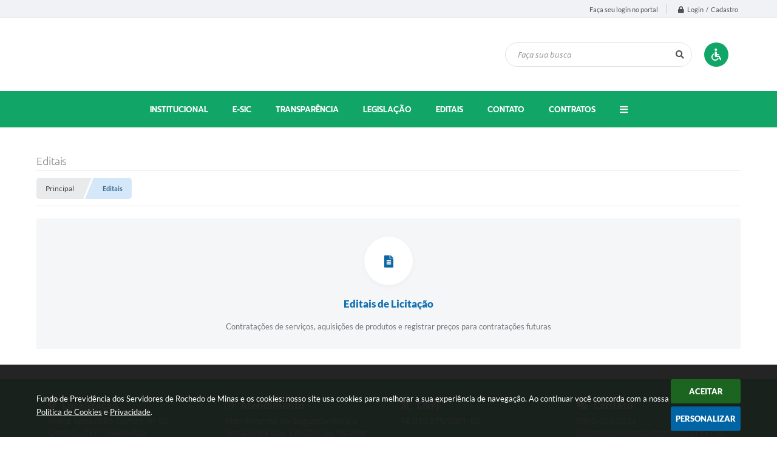

--- FILE ---
content_type: text/html; charset=utf-8
request_url: https://www.google.com/recaptcha/api2/anchor?ar=1&k=6Lcg5gwUAAAAAFTAwOeaiRgV05MYvrWdi1U8jIwI&co=aHR0cHM6Ly93d3cucm9jaGVkb3ByZXYubWcuZ292LmJyOjQ0Mw..&hl=en&v=PoyoqOPhxBO7pBk68S4YbpHZ&size=normal&anchor-ms=20000&execute-ms=30000&cb=27h4ogfji4qq
body_size: 49215
content:
<!DOCTYPE HTML><html dir="ltr" lang="en"><head><meta http-equiv="Content-Type" content="text/html; charset=UTF-8">
<meta http-equiv="X-UA-Compatible" content="IE=edge">
<title>reCAPTCHA</title>
<style type="text/css">
/* cyrillic-ext */
@font-face {
  font-family: 'Roboto';
  font-style: normal;
  font-weight: 400;
  font-stretch: 100%;
  src: url(//fonts.gstatic.com/s/roboto/v48/KFO7CnqEu92Fr1ME7kSn66aGLdTylUAMa3GUBHMdazTgWw.woff2) format('woff2');
  unicode-range: U+0460-052F, U+1C80-1C8A, U+20B4, U+2DE0-2DFF, U+A640-A69F, U+FE2E-FE2F;
}
/* cyrillic */
@font-face {
  font-family: 'Roboto';
  font-style: normal;
  font-weight: 400;
  font-stretch: 100%;
  src: url(//fonts.gstatic.com/s/roboto/v48/KFO7CnqEu92Fr1ME7kSn66aGLdTylUAMa3iUBHMdazTgWw.woff2) format('woff2');
  unicode-range: U+0301, U+0400-045F, U+0490-0491, U+04B0-04B1, U+2116;
}
/* greek-ext */
@font-face {
  font-family: 'Roboto';
  font-style: normal;
  font-weight: 400;
  font-stretch: 100%;
  src: url(//fonts.gstatic.com/s/roboto/v48/KFO7CnqEu92Fr1ME7kSn66aGLdTylUAMa3CUBHMdazTgWw.woff2) format('woff2');
  unicode-range: U+1F00-1FFF;
}
/* greek */
@font-face {
  font-family: 'Roboto';
  font-style: normal;
  font-weight: 400;
  font-stretch: 100%;
  src: url(//fonts.gstatic.com/s/roboto/v48/KFO7CnqEu92Fr1ME7kSn66aGLdTylUAMa3-UBHMdazTgWw.woff2) format('woff2');
  unicode-range: U+0370-0377, U+037A-037F, U+0384-038A, U+038C, U+038E-03A1, U+03A3-03FF;
}
/* math */
@font-face {
  font-family: 'Roboto';
  font-style: normal;
  font-weight: 400;
  font-stretch: 100%;
  src: url(//fonts.gstatic.com/s/roboto/v48/KFO7CnqEu92Fr1ME7kSn66aGLdTylUAMawCUBHMdazTgWw.woff2) format('woff2');
  unicode-range: U+0302-0303, U+0305, U+0307-0308, U+0310, U+0312, U+0315, U+031A, U+0326-0327, U+032C, U+032F-0330, U+0332-0333, U+0338, U+033A, U+0346, U+034D, U+0391-03A1, U+03A3-03A9, U+03B1-03C9, U+03D1, U+03D5-03D6, U+03F0-03F1, U+03F4-03F5, U+2016-2017, U+2034-2038, U+203C, U+2040, U+2043, U+2047, U+2050, U+2057, U+205F, U+2070-2071, U+2074-208E, U+2090-209C, U+20D0-20DC, U+20E1, U+20E5-20EF, U+2100-2112, U+2114-2115, U+2117-2121, U+2123-214F, U+2190, U+2192, U+2194-21AE, U+21B0-21E5, U+21F1-21F2, U+21F4-2211, U+2213-2214, U+2216-22FF, U+2308-230B, U+2310, U+2319, U+231C-2321, U+2336-237A, U+237C, U+2395, U+239B-23B7, U+23D0, U+23DC-23E1, U+2474-2475, U+25AF, U+25B3, U+25B7, U+25BD, U+25C1, U+25CA, U+25CC, U+25FB, U+266D-266F, U+27C0-27FF, U+2900-2AFF, U+2B0E-2B11, U+2B30-2B4C, U+2BFE, U+3030, U+FF5B, U+FF5D, U+1D400-1D7FF, U+1EE00-1EEFF;
}
/* symbols */
@font-face {
  font-family: 'Roboto';
  font-style: normal;
  font-weight: 400;
  font-stretch: 100%;
  src: url(//fonts.gstatic.com/s/roboto/v48/KFO7CnqEu92Fr1ME7kSn66aGLdTylUAMaxKUBHMdazTgWw.woff2) format('woff2');
  unicode-range: U+0001-000C, U+000E-001F, U+007F-009F, U+20DD-20E0, U+20E2-20E4, U+2150-218F, U+2190, U+2192, U+2194-2199, U+21AF, U+21E6-21F0, U+21F3, U+2218-2219, U+2299, U+22C4-22C6, U+2300-243F, U+2440-244A, U+2460-24FF, U+25A0-27BF, U+2800-28FF, U+2921-2922, U+2981, U+29BF, U+29EB, U+2B00-2BFF, U+4DC0-4DFF, U+FFF9-FFFB, U+10140-1018E, U+10190-1019C, U+101A0, U+101D0-101FD, U+102E0-102FB, U+10E60-10E7E, U+1D2C0-1D2D3, U+1D2E0-1D37F, U+1F000-1F0FF, U+1F100-1F1AD, U+1F1E6-1F1FF, U+1F30D-1F30F, U+1F315, U+1F31C, U+1F31E, U+1F320-1F32C, U+1F336, U+1F378, U+1F37D, U+1F382, U+1F393-1F39F, U+1F3A7-1F3A8, U+1F3AC-1F3AF, U+1F3C2, U+1F3C4-1F3C6, U+1F3CA-1F3CE, U+1F3D4-1F3E0, U+1F3ED, U+1F3F1-1F3F3, U+1F3F5-1F3F7, U+1F408, U+1F415, U+1F41F, U+1F426, U+1F43F, U+1F441-1F442, U+1F444, U+1F446-1F449, U+1F44C-1F44E, U+1F453, U+1F46A, U+1F47D, U+1F4A3, U+1F4B0, U+1F4B3, U+1F4B9, U+1F4BB, U+1F4BF, U+1F4C8-1F4CB, U+1F4D6, U+1F4DA, U+1F4DF, U+1F4E3-1F4E6, U+1F4EA-1F4ED, U+1F4F7, U+1F4F9-1F4FB, U+1F4FD-1F4FE, U+1F503, U+1F507-1F50B, U+1F50D, U+1F512-1F513, U+1F53E-1F54A, U+1F54F-1F5FA, U+1F610, U+1F650-1F67F, U+1F687, U+1F68D, U+1F691, U+1F694, U+1F698, U+1F6AD, U+1F6B2, U+1F6B9-1F6BA, U+1F6BC, U+1F6C6-1F6CF, U+1F6D3-1F6D7, U+1F6E0-1F6EA, U+1F6F0-1F6F3, U+1F6F7-1F6FC, U+1F700-1F7FF, U+1F800-1F80B, U+1F810-1F847, U+1F850-1F859, U+1F860-1F887, U+1F890-1F8AD, U+1F8B0-1F8BB, U+1F8C0-1F8C1, U+1F900-1F90B, U+1F93B, U+1F946, U+1F984, U+1F996, U+1F9E9, U+1FA00-1FA6F, U+1FA70-1FA7C, U+1FA80-1FA89, U+1FA8F-1FAC6, U+1FACE-1FADC, U+1FADF-1FAE9, U+1FAF0-1FAF8, U+1FB00-1FBFF;
}
/* vietnamese */
@font-face {
  font-family: 'Roboto';
  font-style: normal;
  font-weight: 400;
  font-stretch: 100%;
  src: url(//fonts.gstatic.com/s/roboto/v48/KFO7CnqEu92Fr1ME7kSn66aGLdTylUAMa3OUBHMdazTgWw.woff2) format('woff2');
  unicode-range: U+0102-0103, U+0110-0111, U+0128-0129, U+0168-0169, U+01A0-01A1, U+01AF-01B0, U+0300-0301, U+0303-0304, U+0308-0309, U+0323, U+0329, U+1EA0-1EF9, U+20AB;
}
/* latin-ext */
@font-face {
  font-family: 'Roboto';
  font-style: normal;
  font-weight: 400;
  font-stretch: 100%;
  src: url(//fonts.gstatic.com/s/roboto/v48/KFO7CnqEu92Fr1ME7kSn66aGLdTylUAMa3KUBHMdazTgWw.woff2) format('woff2');
  unicode-range: U+0100-02BA, U+02BD-02C5, U+02C7-02CC, U+02CE-02D7, U+02DD-02FF, U+0304, U+0308, U+0329, U+1D00-1DBF, U+1E00-1E9F, U+1EF2-1EFF, U+2020, U+20A0-20AB, U+20AD-20C0, U+2113, U+2C60-2C7F, U+A720-A7FF;
}
/* latin */
@font-face {
  font-family: 'Roboto';
  font-style: normal;
  font-weight: 400;
  font-stretch: 100%;
  src: url(//fonts.gstatic.com/s/roboto/v48/KFO7CnqEu92Fr1ME7kSn66aGLdTylUAMa3yUBHMdazQ.woff2) format('woff2');
  unicode-range: U+0000-00FF, U+0131, U+0152-0153, U+02BB-02BC, U+02C6, U+02DA, U+02DC, U+0304, U+0308, U+0329, U+2000-206F, U+20AC, U+2122, U+2191, U+2193, U+2212, U+2215, U+FEFF, U+FFFD;
}
/* cyrillic-ext */
@font-face {
  font-family: 'Roboto';
  font-style: normal;
  font-weight: 500;
  font-stretch: 100%;
  src: url(//fonts.gstatic.com/s/roboto/v48/KFO7CnqEu92Fr1ME7kSn66aGLdTylUAMa3GUBHMdazTgWw.woff2) format('woff2');
  unicode-range: U+0460-052F, U+1C80-1C8A, U+20B4, U+2DE0-2DFF, U+A640-A69F, U+FE2E-FE2F;
}
/* cyrillic */
@font-face {
  font-family: 'Roboto';
  font-style: normal;
  font-weight: 500;
  font-stretch: 100%;
  src: url(//fonts.gstatic.com/s/roboto/v48/KFO7CnqEu92Fr1ME7kSn66aGLdTylUAMa3iUBHMdazTgWw.woff2) format('woff2');
  unicode-range: U+0301, U+0400-045F, U+0490-0491, U+04B0-04B1, U+2116;
}
/* greek-ext */
@font-face {
  font-family: 'Roboto';
  font-style: normal;
  font-weight: 500;
  font-stretch: 100%;
  src: url(//fonts.gstatic.com/s/roboto/v48/KFO7CnqEu92Fr1ME7kSn66aGLdTylUAMa3CUBHMdazTgWw.woff2) format('woff2');
  unicode-range: U+1F00-1FFF;
}
/* greek */
@font-face {
  font-family: 'Roboto';
  font-style: normal;
  font-weight: 500;
  font-stretch: 100%;
  src: url(//fonts.gstatic.com/s/roboto/v48/KFO7CnqEu92Fr1ME7kSn66aGLdTylUAMa3-UBHMdazTgWw.woff2) format('woff2');
  unicode-range: U+0370-0377, U+037A-037F, U+0384-038A, U+038C, U+038E-03A1, U+03A3-03FF;
}
/* math */
@font-face {
  font-family: 'Roboto';
  font-style: normal;
  font-weight: 500;
  font-stretch: 100%;
  src: url(//fonts.gstatic.com/s/roboto/v48/KFO7CnqEu92Fr1ME7kSn66aGLdTylUAMawCUBHMdazTgWw.woff2) format('woff2');
  unicode-range: U+0302-0303, U+0305, U+0307-0308, U+0310, U+0312, U+0315, U+031A, U+0326-0327, U+032C, U+032F-0330, U+0332-0333, U+0338, U+033A, U+0346, U+034D, U+0391-03A1, U+03A3-03A9, U+03B1-03C9, U+03D1, U+03D5-03D6, U+03F0-03F1, U+03F4-03F5, U+2016-2017, U+2034-2038, U+203C, U+2040, U+2043, U+2047, U+2050, U+2057, U+205F, U+2070-2071, U+2074-208E, U+2090-209C, U+20D0-20DC, U+20E1, U+20E5-20EF, U+2100-2112, U+2114-2115, U+2117-2121, U+2123-214F, U+2190, U+2192, U+2194-21AE, U+21B0-21E5, U+21F1-21F2, U+21F4-2211, U+2213-2214, U+2216-22FF, U+2308-230B, U+2310, U+2319, U+231C-2321, U+2336-237A, U+237C, U+2395, U+239B-23B7, U+23D0, U+23DC-23E1, U+2474-2475, U+25AF, U+25B3, U+25B7, U+25BD, U+25C1, U+25CA, U+25CC, U+25FB, U+266D-266F, U+27C0-27FF, U+2900-2AFF, U+2B0E-2B11, U+2B30-2B4C, U+2BFE, U+3030, U+FF5B, U+FF5D, U+1D400-1D7FF, U+1EE00-1EEFF;
}
/* symbols */
@font-face {
  font-family: 'Roboto';
  font-style: normal;
  font-weight: 500;
  font-stretch: 100%;
  src: url(//fonts.gstatic.com/s/roboto/v48/KFO7CnqEu92Fr1ME7kSn66aGLdTylUAMaxKUBHMdazTgWw.woff2) format('woff2');
  unicode-range: U+0001-000C, U+000E-001F, U+007F-009F, U+20DD-20E0, U+20E2-20E4, U+2150-218F, U+2190, U+2192, U+2194-2199, U+21AF, U+21E6-21F0, U+21F3, U+2218-2219, U+2299, U+22C4-22C6, U+2300-243F, U+2440-244A, U+2460-24FF, U+25A0-27BF, U+2800-28FF, U+2921-2922, U+2981, U+29BF, U+29EB, U+2B00-2BFF, U+4DC0-4DFF, U+FFF9-FFFB, U+10140-1018E, U+10190-1019C, U+101A0, U+101D0-101FD, U+102E0-102FB, U+10E60-10E7E, U+1D2C0-1D2D3, U+1D2E0-1D37F, U+1F000-1F0FF, U+1F100-1F1AD, U+1F1E6-1F1FF, U+1F30D-1F30F, U+1F315, U+1F31C, U+1F31E, U+1F320-1F32C, U+1F336, U+1F378, U+1F37D, U+1F382, U+1F393-1F39F, U+1F3A7-1F3A8, U+1F3AC-1F3AF, U+1F3C2, U+1F3C4-1F3C6, U+1F3CA-1F3CE, U+1F3D4-1F3E0, U+1F3ED, U+1F3F1-1F3F3, U+1F3F5-1F3F7, U+1F408, U+1F415, U+1F41F, U+1F426, U+1F43F, U+1F441-1F442, U+1F444, U+1F446-1F449, U+1F44C-1F44E, U+1F453, U+1F46A, U+1F47D, U+1F4A3, U+1F4B0, U+1F4B3, U+1F4B9, U+1F4BB, U+1F4BF, U+1F4C8-1F4CB, U+1F4D6, U+1F4DA, U+1F4DF, U+1F4E3-1F4E6, U+1F4EA-1F4ED, U+1F4F7, U+1F4F9-1F4FB, U+1F4FD-1F4FE, U+1F503, U+1F507-1F50B, U+1F50D, U+1F512-1F513, U+1F53E-1F54A, U+1F54F-1F5FA, U+1F610, U+1F650-1F67F, U+1F687, U+1F68D, U+1F691, U+1F694, U+1F698, U+1F6AD, U+1F6B2, U+1F6B9-1F6BA, U+1F6BC, U+1F6C6-1F6CF, U+1F6D3-1F6D7, U+1F6E0-1F6EA, U+1F6F0-1F6F3, U+1F6F7-1F6FC, U+1F700-1F7FF, U+1F800-1F80B, U+1F810-1F847, U+1F850-1F859, U+1F860-1F887, U+1F890-1F8AD, U+1F8B0-1F8BB, U+1F8C0-1F8C1, U+1F900-1F90B, U+1F93B, U+1F946, U+1F984, U+1F996, U+1F9E9, U+1FA00-1FA6F, U+1FA70-1FA7C, U+1FA80-1FA89, U+1FA8F-1FAC6, U+1FACE-1FADC, U+1FADF-1FAE9, U+1FAF0-1FAF8, U+1FB00-1FBFF;
}
/* vietnamese */
@font-face {
  font-family: 'Roboto';
  font-style: normal;
  font-weight: 500;
  font-stretch: 100%;
  src: url(//fonts.gstatic.com/s/roboto/v48/KFO7CnqEu92Fr1ME7kSn66aGLdTylUAMa3OUBHMdazTgWw.woff2) format('woff2');
  unicode-range: U+0102-0103, U+0110-0111, U+0128-0129, U+0168-0169, U+01A0-01A1, U+01AF-01B0, U+0300-0301, U+0303-0304, U+0308-0309, U+0323, U+0329, U+1EA0-1EF9, U+20AB;
}
/* latin-ext */
@font-face {
  font-family: 'Roboto';
  font-style: normal;
  font-weight: 500;
  font-stretch: 100%;
  src: url(//fonts.gstatic.com/s/roboto/v48/KFO7CnqEu92Fr1ME7kSn66aGLdTylUAMa3KUBHMdazTgWw.woff2) format('woff2');
  unicode-range: U+0100-02BA, U+02BD-02C5, U+02C7-02CC, U+02CE-02D7, U+02DD-02FF, U+0304, U+0308, U+0329, U+1D00-1DBF, U+1E00-1E9F, U+1EF2-1EFF, U+2020, U+20A0-20AB, U+20AD-20C0, U+2113, U+2C60-2C7F, U+A720-A7FF;
}
/* latin */
@font-face {
  font-family: 'Roboto';
  font-style: normal;
  font-weight: 500;
  font-stretch: 100%;
  src: url(//fonts.gstatic.com/s/roboto/v48/KFO7CnqEu92Fr1ME7kSn66aGLdTylUAMa3yUBHMdazQ.woff2) format('woff2');
  unicode-range: U+0000-00FF, U+0131, U+0152-0153, U+02BB-02BC, U+02C6, U+02DA, U+02DC, U+0304, U+0308, U+0329, U+2000-206F, U+20AC, U+2122, U+2191, U+2193, U+2212, U+2215, U+FEFF, U+FFFD;
}
/* cyrillic-ext */
@font-face {
  font-family: 'Roboto';
  font-style: normal;
  font-weight: 900;
  font-stretch: 100%;
  src: url(//fonts.gstatic.com/s/roboto/v48/KFO7CnqEu92Fr1ME7kSn66aGLdTylUAMa3GUBHMdazTgWw.woff2) format('woff2');
  unicode-range: U+0460-052F, U+1C80-1C8A, U+20B4, U+2DE0-2DFF, U+A640-A69F, U+FE2E-FE2F;
}
/* cyrillic */
@font-face {
  font-family: 'Roboto';
  font-style: normal;
  font-weight: 900;
  font-stretch: 100%;
  src: url(//fonts.gstatic.com/s/roboto/v48/KFO7CnqEu92Fr1ME7kSn66aGLdTylUAMa3iUBHMdazTgWw.woff2) format('woff2');
  unicode-range: U+0301, U+0400-045F, U+0490-0491, U+04B0-04B1, U+2116;
}
/* greek-ext */
@font-face {
  font-family: 'Roboto';
  font-style: normal;
  font-weight: 900;
  font-stretch: 100%;
  src: url(//fonts.gstatic.com/s/roboto/v48/KFO7CnqEu92Fr1ME7kSn66aGLdTylUAMa3CUBHMdazTgWw.woff2) format('woff2');
  unicode-range: U+1F00-1FFF;
}
/* greek */
@font-face {
  font-family: 'Roboto';
  font-style: normal;
  font-weight: 900;
  font-stretch: 100%;
  src: url(//fonts.gstatic.com/s/roboto/v48/KFO7CnqEu92Fr1ME7kSn66aGLdTylUAMa3-UBHMdazTgWw.woff2) format('woff2');
  unicode-range: U+0370-0377, U+037A-037F, U+0384-038A, U+038C, U+038E-03A1, U+03A3-03FF;
}
/* math */
@font-face {
  font-family: 'Roboto';
  font-style: normal;
  font-weight: 900;
  font-stretch: 100%;
  src: url(//fonts.gstatic.com/s/roboto/v48/KFO7CnqEu92Fr1ME7kSn66aGLdTylUAMawCUBHMdazTgWw.woff2) format('woff2');
  unicode-range: U+0302-0303, U+0305, U+0307-0308, U+0310, U+0312, U+0315, U+031A, U+0326-0327, U+032C, U+032F-0330, U+0332-0333, U+0338, U+033A, U+0346, U+034D, U+0391-03A1, U+03A3-03A9, U+03B1-03C9, U+03D1, U+03D5-03D6, U+03F0-03F1, U+03F4-03F5, U+2016-2017, U+2034-2038, U+203C, U+2040, U+2043, U+2047, U+2050, U+2057, U+205F, U+2070-2071, U+2074-208E, U+2090-209C, U+20D0-20DC, U+20E1, U+20E5-20EF, U+2100-2112, U+2114-2115, U+2117-2121, U+2123-214F, U+2190, U+2192, U+2194-21AE, U+21B0-21E5, U+21F1-21F2, U+21F4-2211, U+2213-2214, U+2216-22FF, U+2308-230B, U+2310, U+2319, U+231C-2321, U+2336-237A, U+237C, U+2395, U+239B-23B7, U+23D0, U+23DC-23E1, U+2474-2475, U+25AF, U+25B3, U+25B7, U+25BD, U+25C1, U+25CA, U+25CC, U+25FB, U+266D-266F, U+27C0-27FF, U+2900-2AFF, U+2B0E-2B11, U+2B30-2B4C, U+2BFE, U+3030, U+FF5B, U+FF5D, U+1D400-1D7FF, U+1EE00-1EEFF;
}
/* symbols */
@font-face {
  font-family: 'Roboto';
  font-style: normal;
  font-weight: 900;
  font-stretch: 100%;
  src: url(//fonts.gstatic.com/s/roboto/v48/KFO7CnqEu92Fr1ME7kSn66aGLdTylUAMaxKUBHMdazTgWw.woff2) format('woff2');
  unicode-range: U+0001-000C, U+000E-001F, U+007F-009F, U+20DD-20E0, U+20E2-20E4, U+2150-218F, U+2190, U+2192, U+2194-2199, U+21AF, U+21E6-21F0, U+21F3, U+2218-2219, U+2299, U+22C4-22C6, U+2300-243F, U+2440-244A, U+2460-24FF, U+25A0-27BF, U+2800-28FF, U+2921-2922, U+2981, U+29BF, U+29EB, U+2B00-2BFF, U+4DC0-4DFF, U+FFF9-FFFB, U+10140-1018E, U+10190-1019C, U+101A0, U+101D0-101FD, U+102E0-102FB, U+10E60-10E7E, U+1D2C0-1D2D3, U+1D2E0-1D37F, U+1F000-1F0FF, U+1F100-1F1AD, U+1F1E6-1F1FF, U+1F30D-1F30F, U+1F315, U+1F31C, U+1F31E, U+1F320-1F32C, U+1F336, U+1F378, U+1F37D, U+1F382, U+1F393-1F39F, U+1F3A7-1F3A8, U+1F3AC-1F3AF, U+1F3C2, U+1F3C4-1F3C6, U+1F3CA-1F3CE, U+1F3D4-1F3E0, U+1F3ED, U+1F3F1-1F3F3, U+1F3F5-1F3F7, U+1F408, U+1F415, U+1F41F, U+1F426, U+1F43F, U+1F441-1F442, U+1F444, U+1F446-1F449, U+1F44C-1F44E, U+1F453, U+1F46A, U+1F47D, U+1F4A3, U+1F4B0, U+1F4B3, U+1F4B9, U+1F4BB, U+1F4BF, U+1F4C8-1F4CB, U+1F4D6, U+1F4DA, U+1F4DF, U+1F4E3-1F4E6, U+1F4EA-1F4ED, U+1F4F7, U+1F4F9-1F4FB, U+1F4FD-1F4FE, U+1F503, U+1F507-1F50B, U+1F50D, U+1F512-1F513, U+1F53E-1F54A, U+1F54F-1F5FA, U+1F610, U+1F650-1F67F, U+1F687, U+1F68D, U+1F691, U+1F694, U+1F698, U+1F6AD, U+1F6B2, U+1F6B9-1F6BA, U+1F6BC, U+1F6C6-1F6CF, U+1F6D3-1F6D7, U+1F6E0-1F6EA, U+1F6F0-1F6F3, U+1F6F7-1F6FC, U+1F700-1F7FF, U+1F800-1F80B, U+1F810-1F847, U+1F850-1F859, U+1F860-1F887, U+1F890-1F8AD, U+1F8B0-1F8BB, U+1F8C0-1F8C1, U+1F900-1F90B, U+1F93B, U+1F946, U+1F984, U+1F996, U+1F9E9, U+1FA00-1FA6F, U+1FA70-1FA7C, U+1FA80-1FA89, U+1FA8F-1FAC6, U+1FACE-1FADC, U+1FADF-1FAE9, U+1FAF0-1FAF8, U+1FB00-1FBFF;
}
/* vietnamese */
@font-face {
  font-family: 'Roboto';
  font-style: normal;
  font-weight: 900;
  font-stretch: 100%;
  src: url(//fonts.gstatic.com/s/roboto/v48/KFO7CnqEu92Fr1ME7kSn66aGLdTylUAMa3OUBHMdazTgWw.woff2) format('woff2');
  unicode-range: U+0102-0103, U+0110-0111, U+0128-0129, U+0168-0169, U+01A0-01A1, U+01AF-01B0, U+0300-0301, U+0303-0304, U+0308-0309, U+0323, U+0329, U+1EA0-1EF9, U+20AB;
}
/* latin-ext */
@font-face {
  font-family: 'Roboto';
  font-style: normal;
  font-weight: 900;
  font-stretch: 100%;
  src: url(//fonts.gstatic.com/s/roboto/v48/KFO7CnqEu92Fr1ME7kSn66aGLdTylUAMa3KUBHMdazTgWw.woff2) format('woff2');
  unicode-range: U+0100-02BA, U+02BD-02C5, U+02C7-02CC, U+02CE-02D7, U+02DD-02FF, U+0304, U+0308, U+0329, U+1D00-1DBF, U+1E00-1E9F, U+1EF2-1EFF, U+2020, U+20A0-20AB, U+20AD-20C0, U+2113, U+2C60-2C7F, U+A720-A7FF;
}
/* latin */
@font-face {
  font-family: 'Roboto';
  font-style: normal;
  font-weight: 900;
  font-stretch: 100%;
  src: url(//fonts.gstatic.com/s/roboto/v48/KFO7CnqEu92Fr1ME7kSn66aGLdTylUAMa3yUBHMdazQ.woff2) format('woff2');
  unicode-range: U+0000-00FF, U+0131, U+0152-0153, U+02BB-02BC, U+02C6, U+02DA, U+02DC, U+0304, U+0308, U+0329, U+2000-206F, U+20AC, U+2122, U+2191, U+2193, U+2212, U+2215, U+FEFF, U+FFFD;
}

</style>
<link rel="stylesheet" type="text/css" href="https://www.gstatic.com/recaptcha/releases/PoyoqOPhxBO7pBk68S4YbpHZ/styles__ltr.css">
<script nonce="AB-BASXDr_CYilFpe78e9g" type="text/javascript">window['__recaptcha_api'] = 'https://www.google.com/recaptcha/api2/';</script>
<script type="text/javascript" src="https://www.gstatic.com/recaptcha/releases/PoyoqOPhxBO7pBk68S4YbpHZ/recaptcha__en.js" nonce="AB-BASXDr_CYilFpe78e9g">
      
    </script></head>
<body><div id="rc-anchor-alert" class="rc-anchor-alert"></div>
<input type="hidden" id="recaptcha-token" value="[base64]">
<script type="text/javascript" nonce="AB-BASXDr_CYilFpe78e9g">
      recaptcha.anchor.Main.init("[\x22ainput\x22,[\x22bgdata\x22,\x22\x22,\[base64]/[base64]/[base64]/[base64]/[base64]/UltsKytdPUU6KEU8MjA0OD9SW2wrK109RT4+NnwxOTI6KChFJjY0NTEyKT09NTUyOTYmJk0rMTxjLmxlbmd0aCYmKGMuY2hhckNvZGVBdChNKzEpJjY0NTEyKT09NTYzMjA/[base64]/[base64]/[base64]/[base64]/[base64]/[base64]/[base64]\x22,\[base64]\x22,\x22dn7DrkVzw7nDmQQfwpY1K3HDuiNvw706CAnDsD3DuGPCnGVzMnooBsOpw7FcHMKFGTzDucOFwp7Dv8OrTsOMXcKZwrfDjw7DncOMUmocw6/[base64]/Do8OYw7LDkCFRacK6w7EHw5HCoMKLwpHDtMOiP8K2wrYmJMOqXcK/[base64]/CiMO6ZyszQsO+XsOIwqTDr8OmPCnDkcKGw5QNw54wSxbDusKQbTLCoHJAw43CvsKwfcKvwpDCg085w7bDkcKWO8O9MsOIwpYpNGnCpSkrZ3h8woDCvSUnPsKQw4HClCbDgMOSwrwqHzrCjH/Ci8OKwrhuAmtmwpcwf17CuB/ClcOJTSs9wrDDvhgEf0EITXgiSy/DgSFtw5cbw6pNF8Kyw4h4QcO/QsKtwoJfw44nWgt4w6zDgFZ+w4VOKcOdw5UcwpfDg17CgCMad8OPw4xSwrJFTsKnwq/DtzjDkwTDqcKYw7/DvUllXThlwoPDtxcSw6XCgRnCtUXCikMvwqZAdcK0w54/wpN+w7wkEsKtw43ChMKew7pqSE7DlsOyPyMxO8KbWcOZKh/[base64]/Cj8OKVxR6VzTDhBXCghIXQhl0w5hSwrgiPMOrw4DCv8KdHkoiwosLUiTCvMOswooYwr1SwpXCgV/CgsKNQTjCrxMrfsOKWirCngQcYsKcw5FJCVR6RsOBw4tkG8Koa8OJJXxxInbDucO+S8O7QGvCqMOwRj7CuRPCvhACw7PDhzhJesORwrXDlUhQKxsKw5vDlcOuTQE6EcOFEMKVwp/CvnXCpsOTKsO9w79vw7/DuMK3w4/[base64]/DoSp9UsO7wqVFY2F2SwjDjsKZwrFaRcOGcXDCtjzDlcKNw58Twpwgw4fDg0zCuhM/wrnCrcOpwqwXDcKTDcOWOijDrMKxOkwLwpsUOxATfEnCmcKZw7MkZnxdFsOuwoXCqk7DiMKiw4V4wpNkwqjDicOIJmA3RcODLQ7CvBPDhcOUw6R2cGTCrsK/RG/[base64]/[base64]/CqsK7wpNbXgjCplpsGmjDr30ww5vDhGJ0w47CksKGQmzCk8Opw7rDuTdECm0cw4BXMUbCgG86wq/[base64]/[base64]/[base64]/DtcOGD8K7ScOOwq3Dk04lw4NODjJLwqsXwrkAwrMAVgs0wo3CtCU5U8KMwrFjw6fCiwXCrk1fdXjDpFrCl8OXwrZUwojCmw3DvsO8wr/Cr8OiSDtowq3CqcOnScO2w4bDgjTDm3LCicKIwovDssKPaUXDnXvCl3XDusKgOsO9fF4CVR8Twq/ChTRBw6zDkMO1ZMK/w4zDtBQ+w4QPLsKJwoo5YW90D3HCgGrCsWtVbsObw650dcO8wqEUeC3DjkgTw7HCucKTGMOcCMK1M8K1w4XCjMOnw4YTw4JgZMKsK2bDnhA3w5/DhGzDqlYHwp8cFMO/wrlawqvDhcO9wohlSTgywp/CpcKdT3LCuMOUWcKbw4lhw4QEAcOVRcOeI8Kxwr47fMOxBTLCjmYKdVQ9wobDhGwBwrjDncKScsKXXcO/wrHDsMOUHl/Dv8OdCl0dw7/CrsK1NcKDfSzDq8KNRXfCp8KEwoJtw5V3wqXDh8KUb3hvdsObeVnCinZ/H8KHThHCq8Kowq1jejXCsUXCt0jCqhXDsygtw5Bew7jCnHrCpzx8acOBTRkfw77CksKcG37CsjzCqcO+w5QjwoMCw78lQhHCugzCgMKFwrFhwpklTisow4hCF8OKZcOMS8OwwoNFw5zDug8wwozDn8K0Xj/CtcKtw7FuwqbDjcKjJcOoA3zCjjbDtAfCkV3CrwDDh3h7wqRrwobCpsOqw6scw7Yxe8OaUi5fw63CtMOow7zDmGptw6Y7w5rDrMOIw6FsdXnCk8KPS8O8w4Q/w6TCrcKPFcKXE0l6w781D195w67DpUzDpjTCrsKsw6VrJSTDisKabcK7wrtgCSHDmcOvEMOQw67CksO/AcKiBDhRVMOcNm9RwpvCnMOQIMOHw6tDP8KkABUWc19QwoBlYsK4wqTCoWnCmgPDm1MDwq/[base64]/DoXjDt8KhC8KDw5/[base64]/d8OUwqsLMcOtBsOqMsKWK8OaP8OCAsKhGMOBw4wFwoJdZsKrw5hlZScbBn5KJ8K9QQtPK3tNwoLDicONw6RKw6o7w6oewod/NiNYfVzCl8K7wrE2H3zDksORc8KYw4zDpcOLQcK4eTvDnHHCtTkZw7XClsOFUzLChMOEfcKbwoAxw4vDpyAWwr9KA0sxwo3DgknCnsOcEsOww7XDuMOBwrHCpjPDhsKbEsOewpcrwqfDpMKTw5PCvMKCc8K4UU1jQcKrCXPDqEfDp8KjbsOLwqPCjcK/[base64]/PsKuw54fKj/CnsOuw4rDocO9wrvCpyDDrwXDgx7DklfCjCDDn8ONwoXDp0vCiEFSNsKdwpLCg0XCpm3DlRsPw4Qpw6LDlcK2w4DCsAsoesKxw7vDj8O5JMOmwpvDmMKiw7HCtRptw49QwrZFw4N5wrbChD9Ew41zI3jDq8ObGx3DtFzDscO7JMOMw5d/w6kYJcOMwqvDgMOHKwbCt30aOz3DgDZxwqYaw6rDgGw9LiTCnwIfOMK7UURJw58VOm9rwrLDnMK9XmhHwqNRwrdfw6U0HMOMVcOBw7jCncKJwq3CqcO+w7xHw57DvgJNwr7CqinCucKufjjDl27DiMO0ccO1YTZEw4wsw49hY0/DkxhrwrwswrpHFE9Va8OBIMKVF8K7DcKgw4BjwovDjsOXDVvDkCVOw5dSD8Khw7LCh3t9SDLDpULCnR9ew4rCigUPVsOXIz7Cv27CsiJXbzHDr8OAw41fLMKYJsKkwopYwr8Pw5cxBn4twq7DjMK4worCvnIYw4PCrBJRFSNGeMOOwo/CrzjCtBMSw63DszUpGlE4BcK6D1/CjMODwpfDu8OaRXnDkBN2MMK5w588f1bCmcKxw5B5BBI2ZsOOwp3DlQnDqsO2w6QBeBnCgWVTw6N0wpdABsOZKRDDtUXCrMOcwr0fw6JTGDTDmcKEZ3PDs8OXwqfClMKwOHZBAcKXw7PDg2xQLFACwo8aCmLDhXDCmgJdTMK7w4QAw7vCoGjDql7CmTDDlE/DjHDDgsKVbMK/bQ01w4g/[base64]/CiywAwpzCs8K7wr0rw6JAworClMKhSMOjwrXDjAVfwo0cwr90w6PDp8KDw55Kw59hEcK9ZwDDuwLDjMOiwqBmw64aw4Blw5IrNVsHJ8KSRcK1wp8ibR3Dg3PCg8Ope340BMKQMF5Dw6gtw5bDvMOiw7/Cs8KrAcKPd8OSVn3Dg8O5E8KAwq/CmMKHBMKowovCu0bDhWzDs17CtywdIMOvPMO7ahXDp8KpGAA9w7rCsxLCqkcxw5jDu8OJw7t9wqrCpsKkTsK2ZcOAdcOAwqUuZhPCr39vRCzChsOPZRk0JcKTwqAcwpATY8OXw7Zvw7l2wpZMd8O8FsOmw5M8SjRKw4tww5vCkcOXYsOxTTzCscOGw7txw7/Du8KtcsO7w6PDp8OmwrQaw5DCisKkEWrDq24NwrbDqsOEd0BIX8OgB2HDn8KAw7t8w47DtMO/wpIVw77DlDVNwr9uwpBiwr1PYGPCkTzCrD3CgQ3ClMKFN0jCqxd/PsKOVSHCosOHw4kxLBV9Y10IMsOWw5TCrsO+dFTDoSIcLitBTlrCjgttcBBgXQUCfMKKEGfCqsOZAMK+w6jDoMKieTh9YRLDk8ONd8KYw53DkG/DhEnDkMOXwoLCvSBVA8KZw6bCsSXCnVnCu8K+wpnDjsOIMxR9YW/CqEJPcSBDd8OrwrbClUBIaWhVYgnCmMK5FcOHYcOaMMKBccKpwrYdLw/Dr8K5GmTCoMKEw6MPNcOEwpdbwp/[base64]/wrwsw6zDo8Knc3XDlxxIPcO5UcKOwrrCsMOWTQ4CNcO3w6PCgC3ClcOOw5nDqsK6QMK8DyonST5fw5/CpG1+w7jDncKIwp9nwqAMw7rCvyPCgMKSacKlwq9udj4aVcOhwq0Jw57DtMO8wohPVsK2AsO0aWLDsMOXw6HDkg/[base64]/[base64]/DuALCvcOjDiDDt2xGJW5sw5vCjlHDsBnDrHEvZ0rDrxzCsW5qVhkDw6vCu8OaQUzDqXhNUjB8d8OEwoPDglNDw79ww6klwpsbw6HCn8KFaXDDtcKhwoRpwr/Dv0pXw7ZVFg8rd0bCjFLCkGI5w50FUMOXKCsuwrjClMO5wpzCvzlaHcKEw5NRCBAawozCmMKhwovDssOOw5zDlMOCw5HDvcK7Q2x0w6rCrjVnOTLDosOIIMOow5jDiMOlwr9Jw5XDvsKLwr7Cg8KbIE/CqxJbw63CgkPCqn7DuMOzw54UT8ORX8KcLV7DgAgWw6zCnsOiwqRdw5TDkMKew4PDo2MPE8OiwpfCucKVw69KdcOhW3PChMOGCxnDk8KUU8KeQlVcWmZCw74gWUJ4VMOgasOqw4LCvcKDw4sKScK2ecKUCjB/[base64]/Cp8K/EAMew74Ww4BuHwoFYH83cidtLsKUBsOVJsKKwqbCmi3CtMO4w7FQbDZvB3zCi28Iw7/[base64]/[base64]/T3HDkFrDsxwewpDDq8OjSgpbw55ZCG3CucO1wpXCs0LDliHDmm7ClcONwqMSw7Y4w5zDs2/CgcK3JcK/wps+Oy5owrFIwqVcDkVOeMKDw4p+wo/DpCoJwo3CpXnCuE3CoW1uwr3CpMKgw5TCrw05wqhbw7xwSsOywoDCj8KYwrTCnsK+VGUjwqXCoMKUXzXDqsODwpMOw6zDhMKGw49UXmzDjMOLHx/CpMKowp5jcwpzw45QesObw5rCiMOOJ3Iuwp4tScKkw6FVDXtIwqdpNH3DoMO6OD/DgEZ3aMONwqjDtcO2wpjDkMKgwrwsw5zDisKqwrAUw43DmcOHwpDCp8KrcgYlwoLCoMO1w5bDiww5JkNEwo/DmcOYPFvDsTvDkMOvU3XCjcKZY8KUwoPDlMOSw6fCusK3woJxw6sGwrIaw6jCoEnCsUDDs2jDr8K5w5fDlghZwoNBLcKTEsKQX8Oaw4bCl8K7WcKVwqxTE0llAcKfPMOJw5QvwrtbccKZwrMAVQVAwo1XQMKIw6oow73Dqhx4RD/Dq8ONw7HCvMO8NS/CisOxw4oIwr88w697G8O/KUtCPsKEScKPGsKeBw3Ctk0dwpPDg1Yhw4V3wqomw4/Cv0YIFsOgwr3DsFdnwoLDhkfDjsKZLH3ChMOrM0cmInYVX8KWwrHDgyDDusOCw5vCoU/DpcOVEHHDig9RwqhYw7BowpvCpsKSwoMvEcKLQUnCkzDCu0rCixDDm1sEw4DDi8KrFyILw54+Y8Ozwq4lfMOtdml5T8OSd8OVXcOrwpnCg2fCj2s+EsOtIC/CoMOEwrbDvnB6wpppFcK8G8O/w6bDnBZYwpXDpGtYw6/CjcOiwq3DrcOeworCjUrDkRlTw5TDlynCkMKTNGhbw5DDosK/[base64]/OMKzw67ClwLCnMOTcXfCpWnCucOBPhzCjsKrVVHCusOfwqstBBgQwoPDgk4TCcKxYcOcwobCjDrClsK8B8OrwpLDkCx+BwzCklTDjcKtwox2w77CosORwrrDlxrDlsKRw5vCsCR3wqLCoQ3Cl8KIAVYiBwTDtMOiUw/Di8Knw6MDw7LClnsqw5VLw6PCnAfCp8O4w7vCp8OuH8OJIMOUAMODA8K1w65PRMOTwpTDn3JLU8OuCcKvXsORH8OxCyXCtMKYwr55WBTCkX3Dk8O1w7LDiD8BwpUMwp7CgBjDnHNIwqLCu8KJwq7Dollew5cFE8KcH8ODwpkKQsKzb2dew5HDnF/DlMKswqECAcKePx0GwoAEwqotPmHCogsfwo8/w7B2worCkU3CrCxdw5vDh10XA3TClVB+woHCrnPDjj3DjcKQQGYjw4vDnQPDjDLCu8Kqw6rCvMKHw7RowqlqGzvDjk5gw7vCgMKyCsKLwqnCs8Knwr8WX8OGB8Kvwo1Fw5p4Uhg2YDPDu8Ouw6zDlzHCp1/DsG7DsGI5cVgWRwLCsMKCNGB7w7LCmsO2wpBDCcORwrJ/SiLCjEcMw6fDg8OHw4TDrApdSSDDk2prwohQLsOswpvDkDDDvsOWwrIDwroIwrxLw7AKw6jDj8Obw57CiMO6AcKYw5dRw6XCsAwQUcOGXcKUw57CtsKzwp7DqsKFYMKBwqrCoTVUw6NgwpNYexHDtG/DojBKQx4rw71kP8OfE8Kiw6RGFsOQDMOWah0cw7PCr8Oaw6/DjkzDqUjDv1hkw4N1wrBywrnCrAp4wpLCmBZuCMKawqZKwrDCpcKBw5powoI+fMK/XUTDgmVXJMK3Mz0/wqDCmMOiYcOiInI1wqt5Z8KJdMKDw6Rww43CmcObUwlAw6kiwrzCpQ3Cl8O8dcOnFSLDiMOVwp4Uw4cDw67DsE7Dn0tow74kKCzDsyEREsOsw6zDvloxwqnCnsORYnQtw7fCkcOuw4fDksOoeTByw4wiwqjCqjY/YRnDsxzCpsOswobCtBlZDcKvGMOqwqjDvnHDsHbCoMK1Bng2w6kmOzfDhMOBeMOIw53DiR3Cm8KIw6woQXxow6TCqcO5wqsTw7DDp2/[base64]/[base64]/wpQ0cj/[base64]/[base64]/DlcOxdSnCpcKjR8O9w5RNwpfDpcKEwoVTEcOLHsKCwrwOw6vCkcKASiXDtMK1w7XCvlARwqNCWMKKw6UyVjHDgcK8IGp/w7zCgXRowpTDgnbCmErDjhTCgXwowr7DpMKbwrPChcOcwr4dYsOvZMOYSMKfEW/Cg8K3L3g5worDnEdVwoUABwlbOUAow5HCkMOKwpTDkcKZwpcFw7Q7YQcxwr56WxbCm8KEw7zDvsKQwr3DnFbDrV0Kwo/[base64]/DisOjw4vDkcKZw5/CicKlK8KWZzIeeUzCrcKUw4AXP8OrwrTCkW/Cs8OGw4DChMKqw5rCrMK7w5DCqsKnw5Idw5x2wq3DiMKBeHzDkcKZNmxAw7ggOBIzw5LDgFTCn2rDiMO7w4gzd3fCsS1xw5jCs1rDscKsaMKET8KadyTCnMKZUHTDgWYTT8KVecKrw78iwp5/[base64]/PXXDggzDhlbDin3DtcK3w7Riw4vCtcO5wrd/Si3DpQrCux9Lw7oDdmnCslbCp8O/w6hSGxwBw4LCqMO5w6HCvsOdGHwtw5cowpp9GjN0ecKfEjrDj8O2w63Cl8KqwprDqsO1w63CuHHCvsOyFArCiTgUPmtLwqHDrcO0LMKeQsKNd33CqsKmw4wMWsKKJH55ecOvSMK1ZADChUjDpsO+worDpcOVaMOFw4TDkMKyw7XDk0wrwqEww5YaYHZpOF1cwpbDi3/Ch3PChQjDuzLDrGfDqRbDs8OMw5c3LEbCmWdtGsKkwp4pwpXDq8Kbw6A+w4M7BcOdM8KuwpVYCMK0wqLCo8KRw4N7w54ww5ktwpwLOMO8woNGOzDCqVQZwpTCtwnCrsOAw5MUL1rCoj5fwoplwrEzZcOJSMOAwqo/w4Ryw4tIw4RqQVTCrgLDmjrDrnEhw4/Dq8KdXcOYw5/[base64]/DsBvDrMOoHcK9R8KJe8OzwogtwoAMd2UBC0d5wqwdw70dw542YBrCi8KCLsO+w4pyw5bClcKdw4PCgmVswoDCnsKnYsKEwqnCrcKXJUTCig/[base64]/TWgSw7PCqsOjOwzCi8KiFGTDsMKVECLDtSjCgmrDry3DocKvw505wrnCowF0LTzCksOxIcK4wptKZx3ClMK7Fxo4wo8/PDkaFmQBw5fCv8K8woN8wpnCucOYHsOdCsKBKTTDl8KAIsOFR8OCw5BnUyrCqMOlP8OmIsKqw7JqMy5+wqbDuEwLO8O3wrfDsMKnwpR1wq/[base64]/[base64]/CsE7Csk5PwqFIQEgTUsK5wqzDkHnDgnMSw4nCr1/CpsOtasOGwrJ2woXDhcKywroMwoTCm8K9w45Yw4lpworDjcKAw4LCkzrCgD/CrcODWSTCuMKCDMOWwo/CsgjDjsKcw6xYS8K/w6M5A8OJacKPwowOMcKgwrPDj8Oudh3CmlTDn3IcwqVTVXhGBRjDsVvCl8KtAWVhw7YNwo9Xw7/DosKkw7svKsKjw5BdwpQYwr3Cvz7DqVHCgsKvw53DmwnCnMOYwr7DuC/CvsOLbcK2LS7Cvi7Di3vDjsOIDHh5wpPDqcOYw4NuczViwqPDtmPDnsKhdxjCv8OCw7LCnsK6wrLCjMKLw60QwqnChGHChWfCjQPDscKGGC7DlMKFJsOvT8OYN3tlw4DCsVLDhBAfw7PDkcOgwosMbsO/[base64]/CpyLCqhzDnMOgw4UOwpxJwqAISMK1T8OPwrh6BxtOeQvDsgw4OsOzwpd7wpvDssO8bMK/wq7CtcOqw5TCuMObI8Kvwqp1TsOtwprCqsOIwpjDkMO6wrESEcKaVsOow5LDl8OVw7kbwpPDgsOXFBNzWRMFwrRfSiEYw5g0wqoSVUnDgcOww4Jsw5JUAB3DgcKDazXCkgQDwrPCgcK9Qi/Dv3kMwoTDk8Kcw6/DusKnwpAKwrtzGWsBMsO+w4jDnRPCnU9xUwvDjsO5YcKYwpLDgMKgw7bChMKCw5XCiSJywq18IcKdZMOUw4PChkoXwo8TTcK2D8Ouw4rCgsO+wphfEcKlwqQ5B8KEXidaw4DCrcOAwpPDui06RXdGUsK0wqDDpz5Aw5MpVcOOwoc2QsOrw5nDgX0MwqEwwq9bwqI/wpDCjG/CkMK6JiPCm1jDqcO1TljCuMOrfkDClMOOfmgww73CjmvDl8OgXsK9azHCssOUw5LCr8Ofw5/DsnAxLktmGsOxM3Vtw6ZTZMKYwo5pOnd9w6fDuREJBxN3w7DCnsKgM8OUw5Blw7Jbw545woDDvHFCJzV2CTVpMHbCp8OsGBwMJ1nDrW/DmEbCnsObJwJ2EWYSSMK2wqrDg15MGB5ow4zCvMOFGcO7w7padMOWYEMLZgzCqcKaDWvDliV4FMKtw4PCrcOxI8KACcKQKQvDncKFwoLChTnCrUFFU8O+wqPDo8OhwqNfw6wuwobCsFPDjyVAA8ONwpvCsMKgBTxEW8Kew4tSwqzDuXXCocKGTlshw7U/wrVpfMKASyE/YcO4dsOAw73Cni15wrJFw7/[base64]/CncK2w4kXw4rChsOcJ8O3VDZ4wpXCocKLwrV/wpzCrErDmBIQTMKpwq8cJUMiEsKve8OIwoXDtsKbw7zCoMKdw4Ftwr3ChcOrG8KHIMOZd1jChMONwr5ewpFRwpZZbSbCvzvCiAJwM8OoB3TDnMKGCMOES1zCh8KeGsO3aAfDkMKmP13DuTPDqcK/FsKIBWzDkcKIP0UoXEtvQsOoNwsuw4RjBsK8w6xHwo/Ch2ZLw67Cr8KWw5jCt8OHP8KbKxdnLEwbUi/Dv8OqGkRSP8KhXXLClcK/w5jDgGsIw6HCv8OOYyAowr40NsKOP8KxXzLChMOFwoJuMUPDocKSbsKlw5A8wqLDuxbCokDDkQJOwqFDwqzDksOpwp0VLUTDlcOMwpPCpit0w6fCu8KWAMKFwobDkhLDiMOFwo/[base64]/DsSPCtWjCq2VKHMOuwoQ9JzoQa8K2wpwyw4fCrcOPw5BJwrvDjyw7wqPCoRTCvsKiwrNYT2rCjwrDp17CkRXDjcO4wrNNwp7CoGdhBsKBMAPDjksuFirCnnDDi8Oiw6/CkMO3wrLDmlHCkH0af8OcwqzChsKuPsKVw4JxwqrDi8K4wrZawq0Kw7pyOcOTwq1tVsOzwqwOw7lXfMOtw5Rlw53DintiwoLDpcKHU3DCuxhENgLCssOFT8O0w43CncOowo4LAV/DtsO0wp7CjcKuVcK7LkbCl0tFw7xsw7jDlMONwqrChMOVecKEw7oswpw/[base64]/EsKww5QtIT55wpQ4LkzClGZewrxCKMOaw7LCqcKZH05hwp9CDSbCoxfDgsKBw5kIwoV/w5bDqEHCs8OOwprDhcOGfxtfw4vCpV3CpsO1XCTDhcKPPcKtwp7CsTvCi8O+OcOaE1rDtX5kwqzDtsKpbcOcwrfCtMOrw4HDiBMKw5nChj4IwpgKwqlOwpHCh8OeBF/DglpOQC04Rjh+M8OEw6IwB8Ovw7JSw6nDucKxD8OXwrctLCcew4VeOhltwpwyL8OPAywbwoDDvsK6wp4zUMOhRcO/w57CgMKBw7RkwqzDhsKUPMK3wqvCp0TCmjUPIMOcNz/Ch2TDiEgebS3CicKJwptKw6FMDsOydwHCvcK3w5/DvMOqYGzDicOXw55HwpRKSW5mO8K8YTYyw7PChsOVQWs9a39HM8OPSsOwQS7ChwAtecKZPsOpQmU/wqbDkcOCaMO8w65ndXjDiUxRRhXDgMO7w67CvSPCsCHDn0zCpMO/[base64]/DqQDDhcO6woZyazfCr8KHwpLCu8Oiwq3Cn8OrwqZHbsKVMzorw4zChcOJdgjCvlkxaMKmBWDDuMKTw5RuFsKkwrpWw5XDn8OqKU9uwpvCmcKsZ10Nwo/ClzTDhhPDvMO+EcOoInUqw57DpxPDvTnDqitNw61XL8OpwrTDnwl2wqFhw5wLW8KowpxrI3nDhQHDusOlwpsHNcOOw4FLw4Q7wr8nw5sJwrcYw6/DjsKfNXTDiGVHw4Brwp3CunnCjg9Cw70ZwqZ7w5FzwqXDm3l+NsKUSsKswr7CncK6wrZBwr/DpcK2wpTDpiV0wp4wwrrCsCjCslXCkQTChibCnsOkw4HDnsOTGkFHwqw8w7/[base64]/DtcKbwrDDvGVbUAjCqMOeP8OFwqZqZ3DCocKFwrfCuTEgVFLDjMO4X8KfwrLCrTRcwptNwobCmMOBS8Ouw6bCoXLDijQ/wqrCnhlwwpbDhMOuwqHCpsKcf8O2wobCrEvCq23CoWFlw7/Dl3jCkcKNHWQgHcOiw7jDuiV7NTPDsMOMNMKEwo/DtyrDgsOrFcKeL19FR8O3bsO8JgcfTsOIaMKrw4LCjsKKw5TCvgIdw5gEw6fDosKXe8Kac8KuTsKdJ8O4JMK+w7PDtz7ClynCui17CcKgw6rCpcOUwpzCtMKwIcOLwrnDg20kdWnClCPCmAZZOMKdw6vCrSTDtl09F8OzwqNmwrxmRCjCr00vTsKQwp/CncK6w4FGbsKABsKlwq1xwoQvwqfDusKAwooITU3Co8K+woYOwpg5KsOgeMK0w5bDogk9MMOrL8KXw5/Cn8O3Szh+w63DhC/[base64]/DosOSW8OUw5VSWsKewq9Pwogkw5fCicOKW0J3wofCksOGwqktw4DCmVvDtcKnHgzDvDlew6HCjMKow4ofw5sANMOCeR5cLUtqJ8KGOcOTwrJ8TR7CuMOUWUfCvcOuw5XDr8KRw5s5Y8O9AMOsCMOwTEsMw6MsHA/[base64]/DrUdiw53DmMOVP8K1w7poH17DkwbCv8OIQcO7GMKzGTnCkXJ9D8KTw6vClsOQwrB2wq/DpcKkNcKLGW95F8O8Hip2QiTCpsKYw5AQwoDDnjrDm8K6d8KCw5UUaMKPw6jCt8OBXzHDqR7DsMKaScKTw7/ChgTDvzUYP8KTdMK7wobDgwbDtsKhwonCmMKRwo0kFhjCo8KbPncMd8O8wp4Tw7kkwrzCuFB2wrEkworCqQk2TSMmKlbCu8OGVMKWawQ8w59pXsOKwpU/c8KuwqMEw7HDjHtfXsKHFi9TNsOdMjDChWnCksOAaw/[base64]/CjsOBFwMdw4k4YsKwwr/DiRXCgkrDn8OkE03DiMOdw5PDvMOaSnTCl8KKw71CYWTCocKYwpdawpLDkQplClXCgjfCnMOtKB3Cq8OfcEREbMKoNsKXDcKcw5Zdwq/DhC1dNcOWQcOYIcKuJ8OLYzrCgm/CqGvDpcKuL8KJIsKZwqY8b8OIK8Kqw6tlw5NlJ2pLPcOnUW7Dk8Ojw6DDpMKWw7nCpcOlJMKJd8ONc8OtCMOMwpJBwqXCqybCvktcTVbClsKxT0LDmiwgHETDqHdBwqkPCMKtel3CugxKwpkzwovCtizCvMO4w6Zlwqk0w7gcJAfDm8Oqw5lMbUhBwobCpA/CocKlAMOPYsOjwr7CpBRmO1NmMB3ClVrCmATCtk/DsHw7ZSodesKbPRHCr0/CqlXDn8K7w5fDsMO/AMKpwpRHMsOaGMKBwojDgEDCpwlPEMKtwpc5DFZhQ1AMEcOjbk/DsMOpw7cCw5pbwpxgIjPDoxjCj8Otw4rClgUYw4fCqgFIw5/DjDLDsSIYNxHDtMKGw4DCmcKawoYjw4LDh0zDksK4w7vCtnrDnC3Cq8OlVhBsBMOtwrJ0wo3DvmlIw75FwrNlE8OEw5MzSBPDm8KcwrQ6wpIRa8OHCsKtwpVuwpgcw45ow7/CkRLDg8O2Tn7CoghWw7jCgMOOw7xuDg3Dj8Kcw61TwpN9YwDCp3Rcw6zCvF4iwokTw6jCsC3DpMKCOz04wqk0wogfacOow656w7jDoMKEDjAsV2gfWzheUBfDpMKKemc3wpjCkcOmw4PDjcOqw45Aw6PChsKww7/DnsO2UFZIw7stKMONw4zDmizCv8Omw4QSwq1LOcOtIsK2cTzDiMKpwobDoGBod3tkwp4vWsK6wqHCvcOScTRKwpd2f8OFN3PCvMKCwpozQ8OtNH/CkcKiO8Knd3UjEcOVCAsDO0kdwpLDqsKaFcKIwohGRlnCp0HCuMOlUUQwwrg6RsOUDhvDtcKeXQZdw6rDmcKHBm8tKsK5wrJILgVeC8K4Qn7Cik3DtBpxQVrDghwiw6RRwqk5JjZQQxHDpsOiwqtFRsO5KCJnEsK6X0x4wr0XwrvDkGpDdEPDkh/Do8KEOMKkwpPCrX5kXcO+w59hbMOZXi7DvUZJJnsLKgDDsMOFw5nDoMKDwpXDpMOCesKbW1MIw5fCmmdlwqsrTMKdaC7CmsK6wozDmMKBw5bCrsKTKsKRN8Kqw53ChzLDv8Kew7liOW9qwp3DkcOvecOZIsKMDcKxwrY5AUAaWiFDTnfDtw/DgU3CvMKFwr/DlnLDnMOJYMKuecOpFDkEwqkKQFEfwq4kwrDCg8KmwrVyUFrCqMOMwr3CqW/Dr8OGwrVJY8OewoVXIcOEQRXCkQViwotUTljDtHnDijTCmsOwbMKDG0DCv8ODwpjDtBVDw6zCgMKFwpDCksOYAMOwGmhOM8KPw7VkCxzCu0PCuXDDmMOLK1MVwrlIWh9HecKmw5PDqsOBYE7Ci3M2djgcGCXDgxYiYzbDqnTDlws9Ph/[base64]/w4DCtnZfER/CmAPCp3HDh8OOJsOwLjA0w55wAgrClsKAF8Kww5kywqsuw5sbw7jDt8OUwojDoklILG3Dp8Ogw6DDj8Ozw7XDrjJEwrBZw7nDnzzChsODUcO7woTCkMK+QMKzVT0YGsOvwr/Dkw7ClMOAR8KMwoh+wq4Tw7zDjMO0w6LCmlXCk8K7NsK9wrTDocKVWMKew7kzw5QXw6pcT8KBwqhRwpgiREfCq2XDm8OQVMOdw4XDpWPCvBcBbHXDoMOXw6jDisO4w4zCtcOKwq/DvT3Ctms+woVAw5bDuMKfwoXDpMKQwqjDmQnDosOhOVVrRR1Gw6TDmwvDk8KuXMO8GcOow5jCgcOBLMKIw7/CgG7ClcOWT8OAHRnDr2ABwoNqw59RV8OqwofCmwx+wq50Fi0wwpTCqHHDmcK9BMOrwrPCqD53Vj/[base64]/[base64]/CtU5SRcOdw6XDvMKBw4nClDHDksKmw6PCuwLDql93w7J0w7QHwokyw7vDnsKXw43DscOvwrt/YhMhdnXClsK3wro7CsKLS2M/w7smwqfDncKuwo8Ew5JZwrXCu8Ogw5/CgsOKw6oBJF3DiGrCtSMlw5cLw6l5w7XDmmAawrsFb8KMAsOYwoXCl1YOR8KeYMK2w4VCw54Iw6JPw4TCuEU+w7EyKAQfdMOIbMOEw57DsHoLBcOLGksLF0oJTC9/[base64]/DnmQsNsKCwr99wrDClXPCtcKPwpvCp8Kfd8Ojw6hKwr/Dv8OiwqB0w4DCtMKVTcOOw6k6ecOqI1xYw5/[base64]/[base64]/Dh8KQwoPDsBRUcsKKwrJKw5UxJ8OECMOYQsKRwrIPMcKQCMKqFcOfwrHCrsKWBzdScnpRJAV2wpdpwrfDhsKMdMOCVyXDocKIRQIIBcO9IsOIw4zCi8KBaAR6w6bCsQ3DtlvCosO5wo3DuBpewrR9ITjCh0bDucKTwrhbcTc6Dh/DmH/[base64]/VsKfax7ChFzChMOYwqJxwpfDgnTCqMKNZk4lw6XDjsK7UcOPJcK9woXDjRHDql0BQh/DvsOLwp3DlcKQMEzCjcOrwrHCoWhOZ1DDqsO6KsK9ITTDosOVBsO/[base64]/CgsKkw6sZwpR+bznDnMOdPjxZdyvDnQfCoC0xw7UcwoIgGsOcw5xwY8O4w5wAbMODwpQkKkk2Mwhawq7CtAIpW1vCplgyOcKlVgssB0p5Jws/GsOQw53CgcKiw4hvw5kqbMKjf8O4wqlAwqPDq8O5LCQMKyLDpcOnw5FRL8OzwrfCgG5/wprDoznCosKpEMKjw45PLGsJEQtCwrNCVgDDvcKTJsO0WMKbdMKgwozDs8KbRQkPSUPChsONElPChFHDqTY0w4AZGMOZwpNEw6zCmVR1w4fDhsKAwq0EOMKnwp/CgXfDkcKtwrxsWTMtwpzCjMO8wqHCmggvcU1NOWHCh8KpwrbDosOawqVMw6AJw67CgMObw5VmaWfCnHXDoT9RCQjDi8KmOsOBSWJ3wqLDhmIYCRrCpMKFw4IAfcOJNihnIVVVw6hjwo/DuMKSw6nDsj00w43CqMKTw73CiSg0Hy0awoXDqVlJwrUoEMKlAsOjXg5SwqLDgcObDTRuaSXClsO9XyjCksOFc3dGIAQKw7l9L0fDicKQYcKqwoNYwr/CmcKxX1fCuk9heTFyJsKnw4TDs2TCtcOpw6AoTFFQwrE0GcOOdsKrwpNEQU80VMKPwrEGH3ZyGQTDvBPDv8OMOsOTwoQJw756UMOIw4cxDMOuwogaHA7Dl8KkV8O/[base64]/CtBR/wqPCsQ7Dn0oBQRDDtC3DlyB7w5g0ZcKeMsKTKHPDosOVw4HCvcKpwo/DtMO/HMKfdcOfwr5AwpLDpMKYwpQ9woPDrMKXK17CpQ9vw5HDrw7CvUfCkcKow7kSwoXCuFLCuC5qDcOww5rCtsOVLADCr8O/[base64]/[base64]/CncKGVk3CrSllw73DssOlwoUpwo/CocOww7bDuWvDvwN5w7fCucOowodEN1lvwqJewpkfwqDCnWpeKlnCuRbCigZodl8BOsKvGDotwqJCSStFEi/DilUGwofDoMKawp0zNxTCjnoKw7lHw5bDtSQ1R8KSc2pkwq1paMOuw40Ww4jCvkgmwqjDpsOPPB3CrTjDv2wxwrcHFMKiw6YywqHDu8ORw7bCugJrSsKyasOQDAXCnSXDvMKmwr5HRsOhw6UXasOew5RAwoYEfsK6OjjDs3HDqcKKBgIvwocuPSbCtDlKwr/[base64]/PXjCkWPDmsKywohRJUhywoTDtDgte8OFccKqIMODPloPKcKMPxYOwoJ0wqZ5WMKIw6bDlcKcXcO0w6PDumNEFVDCnyrDn8KvdEnDu8O0BQM7F8Kxwp4GNxvDgATCm2XDgcKBIyDCncKPwo14URsBV0HDvAPCmcOnATJIwqpvIS/DgcKcw69bw7MUX8Kdw7MkwoLChcOkw64WMkJabw3DlMKPQg/DjsKCw6nCosK/w7JDI8KSWS1HfDHDjcOOwrhbNiDCtcOhwq0DOwVBw4w7TxvCpAfCqmRCwpnDoDXDo8KhPsK/wo4qw5csBWMZcnZKwq/DoU58w4vCuV/[base64]/Dp1TDuMOnwoEAw5XCisKTJsKpc8O5DyHDlSsiwrbCm8O8wpbDpsOLHcO3egAcwrJeOnrDh8OwwqFzwp/Djl3DvTTCvMOTYcK+w4Y7woxHB2/CqVjDpjRrczrCnEzDtsOYNy3DlH5Ww4zCmMOBw5zCqGtBw44fE0LChRYEw5vDp8OpX8OFay1uNH3CgnjChcONwpnCksOww4jDhsKMw5Bmw5rDocKjVB5hw49Hwr3DpEHDpsOjwpVZXsOtwrIGC8K7wrhew6oKfVnDp8KMXcK3U8O/w6TDrcOuw6QtZTs5wrHCvEZlXVjCs8OoJzJCwrjDnsKywoozScONEE1fO8K+CsO/[base64]/DjnIew7URYMKfITXCkitww7p4wpRaFB/Dugxlwos3WMKTwoAXF8KCw70hw78ITsOZYGMqGsKeGsO5X0gzw6VSZ2PDvcKPCMKxwrrCmAPDp2vCucOFw5HCmVtvc8OEwpfCq8OQMMOBwqNnwpjDk8OXWcKiWcORw7DDsMOwOFNDwpcHP8KgPsO+w6vDkcK6FSVsd8KLdsORw5oIwq/DgcOED8KKT8K1XkDDgcKzwq90bMKaPjplFMOGw7tOw7UpccOvGcOpwohBwoQdw4bClsOaAzTDkMOGwrYRbRjDpsO5AMOeVlDCj2/Cl8O6K1o8AMO2acKRXywUbMKIFsOqd8OrdcO8KCAhKn0ZWsOdCSwBRBvCoHhRw54HT1xYHsOrHFM\\u003d\x22],null,[\x22conf\x22,null,\x226Lcg5gwUAAAAAFTAwOeaiRgV05MYvrWdi1U8jIwI\x22,0,null,null,null,0,[21,125,63,73,95,87,41,43,42,83,102,105,109,121],[1017145,362],0,null,null,null,null,0,null,0,1,700,1,null,0,\[base64]/76lBhmnigkZhAoZnOKMAhnM8xEZ\x22,0,0,null,null,1,null,0,1,null,null,null,0],\x22https://www.rochedoprev.mg.gov.br:443\x22,null,[1,1,1],null,null,null,0,3600,[\x22https://www.google.com/intl/en/policies/privacy/\x22,\x22https://www.google.com/intl/en/policies/terms/\x22],\x22avF+bKnII9ImkboBqmPwZN/WF2JV1E5KmOJYc52kB8k\\u003d\x22,0,0,null,1,1769080424216,0,0,[31],null,[97,220],\x22RC-EO6fqkIi36V3hA\x22,null,null,null,null,null,\x220dAFcWeA7MsDaFPp5ATRs6VRHYS_dBqturdZhQykkLFM06VqXC5ZEOjnq8Oay7wurXDsFb9_dSmrmKv2qKo-N-p1b3R0Pbvu4xaw\x22,1769163224453]");
    </script></body></html>

--- FILE ---
content_type: text/css
request_url: https://www.rochedoprev.mg.gov.br/css/style.css?1738170977
body_size: -54
content:
@charset "utf-8";@font-face{font-family:'Open Sans Italic';src:url(font/OpenSans-Italic.woff2) format('woff2'),url(font/OpenSans-Italic.woff) format('woff');font-weight:400;font-style:italic;font-display:swap}@font-face{font-family:'Open Sans LightItalic';src:url(font/OpenSans-LightItalic.woff2) format('woff2'),url(font/OpenSans-LightItalic.woff) format('woff');font-weight:300;font-style:italic;font-display:swap}@font-face{font-family:'Open Sans Bold';src:url(font/OpenSans-Bold.woff2) format('woff2'),url(font/OpenSans-Bold.woff) format('woff');font-weight:700;font-style:normal;font-display:swap}@font-face{font-family:'Open Sans Regular';src:url(font/OpenSans-Regular.woff2) format('woff2'),url(font/OpenSans-Regular.woff) format('woff');font-weight:400;font-style:normal;font-display:swap}@font-face{font-family:'Open Sans SemiBold';src:url(font/OpenSans-SemiBold.woff2) format('woff2'),url(font/OpenSans-SemiBold.woff) format('woff');font-weight:600;font-style:normal;font-display:swap}@font-face{font-family:'Prompt SemiBold';src:url(font/Prompt-SemiBold.woff2) format('woff2'),url(font/Prompt-SemiBold.woff) format('woff');font-weight:600;font-style:normal;font-display:swap}@font-face{font-family:'Prompt LightItalic';src:url(font/Prompt-LightItalic.woff2) format('woff2'),url(font/Prompt-LightItalic.woff) format('woff');font-weight:300;font-style:italic;font-display:swap}@font-face{font-family:'Prompt Light';src:url(font/Prompt-Light.woff2) format('woff2'),url(font/Prompt-Light.woff) format('woff');font-weight:300;font-style:normal;font-display:swap}@font-face{font-family:'Prompt Italic';src:url(font/Prompt-Italic.woff2) format('woff2'),url(font/Prompt-Italic.woff) format('woff');font-weight:400;font-style:italic;font-display:swap}@font-face{font-family:'Prompt Bold';src:url(font/Prompt-Bold.woff2) format('woff2'),url(font/Prompt-Bold.woff) format('woff');font-weight:700;font-style:normal;font-display:swap}@font-face{font-family:'Prompt Black';src:url(font/Prompt-Black.woff2) format('woff2'),url(font/Prompt-Black.woff) format('woff');font-weight:900;font-style:normal;font-display:swap}@font-face{font-family:'Prompt Medium';src:url(font/Prompt-Medium.woff2) format('woff2'),url(font/Prompt-Medium.woff) format('woff');font-weight:500;font-style:normal;font-display:swap}@font-face{font-family:'Prompt Regular';src:url(font/Prompt-Regular.woff2) format('woff2'),url(font/Prompt-Regular.woff) format('woff');font-weight:400;font-style:normal;font-display:swap}.e_prompt_r{font-family:'Prompt Regular';font-weight:400;font-style:normal}.e_prompt_m{font-family:'Prompt Medium';font-weight:500;font-style:normal}.e_prompt_bk{font-family:'Prompt Black';font-weight:900;font-style:normal}.e_prompt_b{font-family:'Prompt Bold';font-weight:Bold;font-style:normal}.e_prompt_i{font-family:'Prompt Italic';font-weight:400;font-style:normal}.e_prompt_l{font-family:'Prompt Light';font-weight:300;font-style:normal}.e_prompt_li{font-family:'Prompt LightItalic';font-weight:300;font-style:normal}.e_prompt_sb{font-family:'Prompt SemiBold';font-weight:600;font-style:normal}.e_opens_r{font-family:'Open Sans Regular';font-weight:400;font-style:normal}.e_opens_b{font-family:'Open Sans Bold';font-weight:Bold;font-style:normal}.e_opens_li{font-family:'Open Sans LightItalic';font-weight:300;font-style:normal}.e_opens_i{font-family:'Open Sans Italic';font-weight:400;font-style:normal}

--- FILE ---
content_type: text/css
request_url: https://www.rochedoprev.mg.gov.br/css/style_mobile.css?1738170978
body_size: -301
content:
.cor_topo{background-color:#fff}.cor_rodape{background:#383b3b;border:0;border-bottom:4px solid #313333;border-top:2px solid #313333}.cor_rodape .infos{color:#fff;font-family:'Montserrat Regular';font-size:14px}.cor_menu{background:#081845;border-top:1px solid #081845}.color_busca_botao{background-color:#007ac8;border-left:1px solid #081845;border-right:1px solid #081845;border-bottom:1px solid #081845;border-top:1px solid #081845}h5{font-family:sans-serif;font-size:12px;font-weight:100;color:#FFF;text-align:center}

--- FILE ---
content_type: text/css
request_url: https://www.rochedoprev.mg.gov.br/css/estrutura_mobile.css?1738170977
body_size: 60
content:
body{padding:0;margin:0}#topo{width:100%;float:left;padding:0;margin:0;padding-top:20px;background:#eceff3}#brasao{width:auto;height:auto;max-width:80%;display:table;margin:0 auto;margin-top:30px}#brasao img{width:100%;height:auto;float:left}.busca_mobile{width:96%;float:left;margin:0 2% 15px 2%}.e_cor_label{color:#eceff3}.e_busca_mobile{float:left;width:100%;height:40px;outline:none;background-image:url(/img/busca_mobile.png);background-position:center right 10px;background-repeat:no-repeat;font-size:13px;padding:0 10px;background-color:#fff;border:0;border-bottom:solid 1px #e6ebee;border-radius:4px;color:#444;transition:0.2s}.e_busca_mobile:focus{background-color:#fff;background-position:center right 5px;border-bottom-color:#999;border-radius:0;padding-left:5px;padding-right:20px}#rodape_mobile{width:98%;height:auto;margin-top:0;float:left;display:block;margin-left:0;padding:25px 1%;border-radius:0!important}#menu-container{width:98%;margin-left:1%;z-index:2;float:left}#contencao_menu_mobile_p{z-index:900;position:relative;float:left;width:100%;height:44px;display:block}.rede_social_mobile{float:left;width:96%;margin:0 2% 15px 2%;color:#333;text-align:center;font-size:11px;font-family:Segoe,"Segoe UI","DejaVu Sans","Trebuchet MS",Verdana,sans-serif}.rede_social_mobile span{margin-right:5px;display:none}.icone_rede_social{width:40px;height:40px;float:none;display:inline-block;margin-left:3px;border-radius:3px;overflow:hidden;position:relative}.icone_rede_social img{width:80px;height:40px}

--- FILE ---
content_type: text/css
request_url: https://www.rochedoprev.mg.gov.br/css/estrutura.css?1738170976
body_size: 3540
content:
@charset "utf-8";body{margin:0;padding:0}*{outline:none}.e_trans{display:none!important}#conteudo_esquerda{width:100%!important;padding-bottom:10px;padding-top:20px;min-height:calc(100vh - 485px)}#cont_conteudo_site_interna{width:100%!important}#e_centralizar{width:100%;width:calc(100% - 40px);max-width:1200px;margin:0 auto}a,li,ol,ul{border:none;text-decoration:none;list-style:none;color:inherit;margin:0;padding:0}a:active,a:link,a:hover,a:focus{text-decoration:inherit}#e_cont_topo,#e_cont_topo *,#e_cont_topo *:before,#e_cont_topo *:after{-webkit-box-sizing:border-box;-moz-box-sizing:border-box;box-sizing:border-box}#e_conteudo,#e_conteudo *,#e_conteudo *:before,#e_conteudo *:after{-webkit-box-sizing:border-box;-moz-box-sizing:border-box;box-sizing:border-box}#e_cont_rodape,#e_cont_rodape *,#e_cont_rodape *:before,#e_cont_rodape *:after{-webkit-box-sizing:border-box;-moz-box-sizing:border-box;box-sizing:border-box}.unselect *::selection{background:inherit;color:inherit}.unselect *::-webkit-selection{background:inherit;color:inherit}.unselect *::-moz-selection{background:inherit;color:inherit}.unselect *::-ms-selection{background:inherit;color:inherit}img{border:0;margin:0}.e_imgcentralizar{width:100%;height:100%;object-fit:cover;object-position:center}body *::-webkit-scrollbar-track{background:rgba(0,0,0,.03);border-radius:5px}body *::-webkit-scrollbar{width:10px;background:rgba(0,0,0,.03);height:10px;margin:5px;border-radius:5px}body *::-webkit-scrollbar-thumb{background:rgba(0,0,0,.05);border-radius:5px}body *::-webkit-scrollbar-thumb:hover{background:#1e7cd9}.sw_area_info_sistema{text-align:center;clear:both;border:none!important;border-width:1px 0;font-size:12px;color:#8e9399!important;font-family:"Prompt Light"!important;letter-spacing:.025em!important;padding:10px;box-sizing:border-box}.sw_area_info_sistema .sw_info_sistema{display:inline-block;vertical-align:middle;padding:5px;margin:0 2%}.sw_area_info_sistema .sw_info_sistema .sw_icone_info_sistema{font-size:1.25em;vertical-align:middle;margin-right:.25em}.sw_area_info_sistema .sw_info_sistema .sw_texto_info_sistema{font-size:1em;vertical-align:middle}.sw_area_info_sistema .sw_info_sistema strong{font-weight:500}.sw_slider_seta{z-index:50;width:75px;height:75px;line-height:75px;position:absolute;top:0;font-size:0;color:#FFF;background:rgba(255,255,255,.5);background:#11a668;border-radius:100%;overflow:hidden;text-align:center;cursor:pointer;visibility:visible;opacity:.95;transform:scale(1);transition:.2s ease}.sw_slider_seta .fa{font-size:16px}.sw_slider_seta img{position:absolute;top:calc(50% - 37.5px);left:calc(50% - 37.5px)}.sw_slider_seta:hover{opacity:1;transition:0.1s}.sw_slider_seta:active{background:#1a68b6;color:#fff}.sw_slider_seta.sw_slider_anterior{left:0;padding-right:2px;box-shadow:4px 0 5px rgba(54,61,75,.15)}.sw_slider_seta.sw_slider_posterior{right:0;padding-left:2px;box-shadow:-4px 0 5px rgba(54,61,75,.15)}.sw_slider_lmt.limit_l .sw_slider_anterior,.sw_slider_lmt.limit_r .sw_slider_posterior{opacity:.6;background:#dbdfe2;background:rgba(193,197,201,.5);color:initial;cursor:default}.sw_slider_lmt.limit_l.limit_r .sw_slider_seta{opacity:0;visibility:hidden}.sw_slider_lmt{width:100%;position:relative}.sw_slider_lmt .sw_content_slider_lmt{position:relative;overflow:hidden}.sw_slider_lmt .sw_cont_slider_lmt{height:100%;position:absolute;top:0;left:0;will-change:left,top;z-index:0;text-align:center;white-space:nowrap;font-size:0;transition:.3s ease-in-out}.sw_slider_lmt .sw_cont_slider_lmt .sw_item_slide{width:100%;display:inline-block;vertical-align:top;position:relative;text-align:left;white-space:normal}.sw_slider_lmt .sw_area_thumbnails{text-align:center;padding:10px;position:relative;z-index:1}.sw_slider_lmt .sw_area_thumbnails,.sw_slider_lmt .sw_area_thumbnails *::selection{background:transparent;color:inherit}.sw_slider_lmt .sw_area_thumbnails .sw_thumbnail{width:8px;height:8px;display:inline-block;vertical-align:middle;background:#ccc;border-radius:100%;margin:5px;transition:.1s}.sw_slider_lmt .sw_area_thumbnails .sw_thumbnail:hover{transform:scale(1.25);cursor:pointer}.sw_slider_lmt .sw_area_thumbnails .sw_thumbnail_ativo{background:#2196f3;transform:scale(1.25)}.e_titulo_comum{border-bottom:solid 1px #c6cacc;margin:20px 0;margin-bottom:30px;cursor:pointer}.e_titulo_comum .e_titulo_c{display:inline-block;vertical-align:middle;font-size:26px;color:#3d3e40;letter-spacing:-.5px;padding-bottom:20px}.e_titulo_comum .e_link_vermais{display:inline-block;vertical-align:middle;margin:0 20px;margin-bottom:20px}.e_titulo_comum .e_link_vermais .e_link_plus{width:25px;height:25px;position:relative;display:inline-block;vertical-align:middle;background:#11a668;border-radius:100%;transition:.3s ease}.e_titulo_comum:hover .e_link_vermais .e_link_plus{background:#1e7cd9}.e_titulo_comum .e_link_vermais .e_link_plus::before{content:"";position:absolute;left:6px;top:11px;width:12px;height:2px;background:#fff;transition:.25s}.e_titulo_comum:hover .e_link_vermais .e_link_plus::before{left:8px;top:8px;transform:rotate(30deg)}.e_titulo_comum .e_link_vermais .e_link_plus::after{content:"";position:absolute;left:11px;top:6px;width:2px;height:12px;background:#fff;transition:.25s}.e_titulo_comum:hover .e_link_vermais .e_link_plus::after{left:13px;top:9px;transform:rotate(55deg)}.e_titulo_comum .e_link_vermais .e_link_txt{display:inline-block;vertical-align:middle;font-size:12px;color:#616366;text-transform:uppercase;opacity:0;visibility:hidden;padding-left:15px;transform:translateX(-100%);transition:transform 200ms,opacity 500ms ease}.e_titulo_comum:hover .e_link_vermais .e_link_txt{opacity:1;visibility:visible;transform:translateX(0)}.e_titulo_secundario{border-bottom:solid 1px #dae2e5;font-size:17px;color:#919799;text-transform:uppercase;text-align:center;letter-spacing:1px;padding-bottom:20px;margin:20px 0;margin-bottom:30px}.e_conteudo_interno{width:100%;max-width:1200px;display:table;margin:0 auto}#e_cont_topo{width:100%;float:left;background:#fff}#e_cont_topo #e_banner_topo_dinamico{width:100%;height:120px;background-repeat:no-repeat;background-position:top left;position:relative}#e_cont_topo #e_banner_topo_dinamico #e_banner_topo_dinamico_clique{width:277px;height:78px;float:left;margin-top:21px;margin-left:20px}#e_cont_topo .e_content_topo{width:calc(100% - 300px);float:right;padding-right:20px;margin:40px 0}#e_cont_topo .e_content_topo .e_area_busca{width:35%;height:40px;position:relative;float:right;margin-right:20px;transition:.3s ease-out}#e_cont_topo .e_content_topo .e_area_busca .e_campo_busca{width:100%;height:40px;background:#fff;border-radius:20px;overflow:hidden;border:solid 1px #dae2e6;font-size:13px;color:#555;padding-left:20px}#e_cont_topo .e_content_topo .e_area_busca .e_campo_busca::placeholder{color:#919699;transition:.5s ease-out}#e_cont_topo .e_content_topo .e_area_busca form:focus-within .e_campo_busca::placeholder{opacity:0;transform:translateX(60px)}#e_cont_topo .e_content_topo .e_area_busca .e_btn_busca{width:38px;height:38px;position:absolute;top:1px;right:1px;background:#fff;border:0;border-radius:100%;font-size:14px;color:#555;line-height:36px;text-align:center;transition:.3s ease-in}#e_cont_topo .e_content_topo .e_area_busca .e_btn_busca:hover{color:#11a668;cursor:pointer}#e_cont_topo .e_content_topo .e_area_busca form:focus-within .e_btn_busca{color:#11a668}#e_cont_topo .e_content_topo .e_area_acessibilidade{position:relative;float:right;margin-right:20px;font-size:0;z-index:2}#e_cont_topo .e_content_topo .e_area_acessibilidade .e_img_btn_acess{width:40px;height:40px;background:#11a668;border-radius:100%;cursor:pointer}#e_cont_topo .e_content_topo .e_area_acessibilidade .e_dropdown_acess{position:absolute;left:0;right:0;top:100%;z-index:0;background:none;border-top:solid 5px transparent;visibility:hidden;transition:.3s ease}#e_cont_topo .e_content_topo .e_area_acessibilidade:hover .e_dropdown_acess{z-index:2;visibility:visible}#e_cont_topo .e_content_topo .e_area_acessibilidade .e_dropdown_acess .e_cont_acessibilidade{background:#11a668;border-radius:20px;overflow:hidden;padding:10px 0;transform:scaleY(0);transform-origin:top;transition:.3s ease}#e_cont_topo .e_content_topo .e_area_acessibilidade:hover .e_dropdown_acess .e_cont_acessibilidade{transform:scaleY(1)}#e_cont_topo .e_content_topo .e_area_acessibilidade .e_dropdown_acess .e_cont_acessibilidade .e_botao_acessibilidade{width:35px;height:35px;background:#11a668;border-radius:100%;overflow:hidden;font-size:14px;color:#fff;text-align:center;line-height:35px;margin:3px auto;transition:.3s ease}#e_cont_topo .e_content_topo .e_area_acessibilidade .e_dropdown_acess .e_cont_acessibilidade .e_botao_acessibilidade:hover{background:#fff;cursor:pointer}#e_cont_topo .e_content_topo .e_area_acessibilidade .e_dropdown_acess .e_cont_acessibilidade .e_botao_acessibilidade span{position:relative;z-index:1;text-shadow:-30px 0 0 #11a668;transition:.3s ease-in-out}#e_cont_topo .e_content_topo .e_area_acessibilidade .e_dropdown_acess .e_cont_acessibilidade .e_botao_acessibilidade:hover span{transform:translateX(30px)}#e_cont_topo .e_content_topo .e_cont_redes_s{float:right;font-size:0}#e_cont_topo .e_content_topo .e_cont_redes_s .e_img_redesocial{width:42px;height:42px;display:inline-block;vertical-align:middle;border:solid 1px #d4d7d9;border-radius:100%;overflow:hidden;margin:0 3px;transition:.4s cubic-bezier(1,.03,.67,1)}#e_cont_topo .e_content_topo .e_cont_redes_s .e_img_redesocial:hover{transform:rotateY(360deg)}#e_cont_topo .e_content_topo .e_cont_redes_s .e_img_redesocial img{transform:translateX(-50%);transition:.4s ease}#e_cont_topo .e_content_topo .e_cont_redes_s .e_img_redesocial:hover img{transform:translateX(0)}#e_cont_topo .e_menu_topo{background:#11a668;z-index:100;font-size:0}#e_cont_topo .e_menu_topo ul{width:100%;max-width:1300px;position:relative;display:table;text-align:center;margin:0 auto}#e_cont_topo .e_menu_topo ul li{position:relative;display:inline-block;vertical-align:top;text-align:left;cursor:pointer}#e_cont_topo .e_menu_topo ul li .e_link_menu{height:60px;position:relative;font-size:13px;color:#fff;line-height:60px;text-transform:uppercase;padding:0 20px;transition:0.2s ease-in-out}#e_cont_topo .e_menu_topo ul li .e_link_menu::before{content:"";position:absolute;bottom:-2px;right:25%;width:50%;height:5px;background:#fff;border-radius:2.5px;opacity:0;visibility:hidden;transform:scaleX(0);transform-origin:center;transition:.3s cubic-bezier(.65,.05,.36,1)}#e_cont_topo .e_menu_topo ul li:hover .e_link_menu::before{opacity:1;visibility:visible;transform:scaleX(1)}#e_cont_topo .e_menu_topo ul li .e_submenu{position:absolute;top:100%;right:0;z-index:0;background:none;visibility:hidden;transition-delay:.2s}#e_cont_topo .e_menu_topo ul li:hover .e_submenu{z-index:2;visibility:visible;transition-delay:0s}#e_cont_topo .e_menu_topo ul li .e_submenu ul{background:#11a668;border-top:solid 5px #0e955d;border-radius:0 0 20px 20px;overflow:hidden;padding:10px 0;transform:scaleY(0);transform-origin:top;transition:.3s ease}#e_cont_topo .e_menu_topo ul li:hover .e_submenu ul{transform:scaleY(1)}#e_cont_topo .e_menu_topo ul li .e_submenu ul li{width:270px;display:block;z-index:100}#e_cont_topo .e_menu_topo ul li .e_submenu ul li .e_link_submenu{position:relative;font-size:12px;text-transform:uppercase;color:#fff;border-bottom:solid 1px rgba(0,0,0,.06);padding:18px;border-radius:2px;margin:0 8px;transition:.2s ease}#e_cont_topo .e_menu_topo ul li .e_submenu ul li:hover .e_link_submenu{background:#0e955d;padding-left:20px}#e_cont_topo .e_menu_topo ul li.e_li_menu_todos{position:static}#e_cont_topo .e_menu_topo ul li.e_li_menu_todos .e_icone_todos{height:60px;position:relative;font-size:15px;color:#fff;line-height:60px;padding:0 20px;transition:0.2s ease-in-out}#e_cont_topo .e_menu_topo ul li.e_li_menu_todos .e_menu_todos{width:100%;max-width:1300px;position:absolute;top:100%;right:0;visibility:hidden;z-index:150;margin:0 auto;transition-delay:.2s}#e_cont_topo .e_menu_topo ul li.e_li_menu_todos:hover .e_menu_todos{visibility:visible;transition-delay:0s}#e_cont_topo .e_menu_topo ul li.e_li_menu_todos .e_menu_todos .e_cont_menu_todos{height:450px;position:relative;background:#11a668;border-top:solid 5px #0e955d;border-radius:0 0 20px 20px;overflow:hidden;transform:scaleY(0);transform-origin:top;transition:.3s ease}#e_cont_topo .e_menu_topo ul li.e_li_menu_todos:hover .e_menu_todos .e_cont_menu_todos{transform:scaleY(1)}#e_cont_topo .e_menu_topo ul li.e_li_menu_todos .e_menu_todos .e_cont_menu_todos .e_cont_barra_menu{position:absolute;top:20px;right:20px;left:20px;bottom:20px;overflow:auto}#e_cont_topo .e_menu_topo ul li.e_li_menu_todos .e_menu_todos .e_cont_menu_todos ul{width:100%;height:100%;display:flex;flex-flow:column wrap;background:none;border-radius:0;padding:0;margin:0}#e_cont_topo .e_menu_topo ul li.e_li_menu_todos .e_menu_todos .e_cont_menu_todos ul li{width:230px;height:auto;margin-right:40px}#e_cont_topo .e_menu_topo ul li.e_li_menu_todos .e_menu_todos .e_cont_menu_todos ul li .e_cabecalho_menu_todos{font-size:16px;text-transform:uppercase;color:#fff;letter-spacing:.5px;padding:20px;border-bottom:solid 1px rgba(0,0,0,.09);margin-bottom:20px}#e_cont_topo .e_menu_topo ul li.e_li_menu_todos .e_menu_todos .e_cont_menu_todos ul li .e_cabecalho_menu_todos span{font-size:16px;padding-right:10px}#e_cont_topo .e_menu_topo ul li.e_li_menu_todos .e_menu_todos .e_cont_menu_todos ul li .e_link_menu_servicos{font-size:14px;color:#fff;padding:13px;border-radius:2px;border-bottom:solid 1px rgba(0,0,0,.06);transition:.2s ease-in-out}#e_cont_topo .e_menu_topo ul li.e_li_menu_todos .e_menu_todos .e_cont_menu_todos ul li:hover .e_link_menu_servicos{background:#0f9e63;padding-left:16px}#e_cont_topo .e_menu_topo ul li.e_li_menu_todos .e_menu_todos .e_cont_menu_todos ul li .e_link_menu_servicos span{padding-right:10px}#e_cont_topo .e_menu_topo ul li.e_li_menu_todos .e_menu_todos .e_cont_menu_todos ul li .e_titulo_subitem{font-size:16px;color:#fff;background:#0e955d;letter-spacing:.5px;padding:20px;border-top:solid 1px rgba(0,0,0,.1);border-bottom:solid 1px rgba(0,0,0,.1);margin-top:20px}#e_cont_topo .e_menu_topo ul li.e_li_menu_todos .e_menu_todos .e_cont_menu_todos ul li .e_titulo_subitem span{padding-right:10px}#e_cont_topo .e_menu_topo ul li.e_li_menu_todos .e_menu_todos .e_cont_menu_todos ul li .e_subitem_menu{background:#0e955d;border-bottom:solid 1px rgba(0,0,0,.08)}#e_cont_topo .e_menu_topo ul li.e_li_menu_todos .e_menu_todos .e_cont_menu_todos ul li .e_ultimo_item{margin-bottom:20px}#e_conteudo{width:100%;float:left;background:#f1f3f6}#e_conteudo .p_area_banner{width:100%;max-width:1400px;position:relative;overflow:hidden;margin:0 auto;margin-bottom:20px;z-index:0}#e_conteudo .p_area_banner img{width:100%;height:100%!important;vertical-align:top}#e_conteudo .p_area_banner_meio{overflow:hidden;margin:2% 0;margin-bottom:1.5%}#e_conteudo .p_area_banner_meio .e_conteudo_interno{border-radius:10px;overflow:hidden;max-width:1160px}#e_conteudo .p_area_banner_meio .e_conteudo_interno *{max-height:300px;height:26vw}#e_conteudo .p_area_banner_meio img{width:100%;height:auto;max-width:1160px;display:block;margin:0 auto!important;border:none!important}#e_cont_rodape{width:100%;float:left;background:#242626}#e_cont_rodape .e_cont_info_prefeitura{width:100%;background:#25b87a;font-size:0}#e_cont_rodape .e_cont_info_prefeitura .e_conteudo_interno{padding:20px;text-align:center}#e_cont_rodape .e_cont_info_prefeitura .e_cont_info_pref{width:25%;display:inline-block;vertical-align:top;text-align:left;padding:0 20px;margin-top:10px}#e_cont_rodape .e_cont_info_prefeitura .e_cont_info_pref .e_title_info_pref{font-size:16px;color:#fff;margin-bottom:5px}#e_cont_rodape .e_cont_info_prefeitura .e_cont_info_pref .e_title_info_pref span{display:inline-block;vertical-align:middle}#e_cont_rodape .e_cont_info_prefeitura .e_cont_info_pref .e_title_info_pref .fa{padding-right:10px}#e_cont_rodape .e_cont_info_prefeitura .e_cont_info_pref .e_descricao_info{display:block;font-size:14px;color:#fff;word-break:break-word}#e_cont_rodape .e_cont_info_prefeitura .e_cont_info_pref .e_descricao_info .e_link_fone{transition:.25s ease}#e_cont_rodape .e_cont_info_prefeitura .e_cont_info_pref .e_descricao_info .e_link_fone:hover{text-decoration:underline}#e_cont_rodape .e_cont_info_prefeitura .e_cont_info_pref .e_descricao_info .e_link_mail{transition:.25s ease}#e_cont_rodape .e_cont_info_prefeitura .e_cont_info_pref .e_descricao_info .e_link_mail:hover{text-decoration:underline}#e_cont_rodape .e_cont_newsletter{width:100%;background:url(../img/bg_news.jpg) repeat-x;background-size:100% 100%;font-size:0}#e_cont_rodape .e_cont_newsletter .e_conteudo_interno{padding:0 20px}#e_cont_rodape .e_cont_newsletter .e_content_news{width:100%;height:100px;background:url(../img/bg_newsletter.png) no-repeat;background-position:center;background-color:#f1f3f6;border-radius:10px;padding:25px}#e_cont_rodape .e_cont_newsletter .e_content_news .e_txt_news{width:50%;display:inline-block;vertical-align:top;padding:0 20px}#e_cont_rodape .e_cont_newsletter .e_content_news .e_txt_news .e_title_news{display:block;font-size:20px;color:#5e5f66}#e_cont_rodape .e_cont_newsletter .e_content_news .e_txt_news .e_descr_news{display:block;font-size:14px;color:#919399}#e_cont_rodape .e_cont_newsletter .e_content_news .e_area_campos_news{width:50%;display:inline-block;vertical-align:top;text-align:right;padding:0 15px}#e_cont_rodape .e_cont_newsletter .e_content_news .e_area_campos_news .e_campo_news{width:60%;height:50px;position:relative;display:inline-block;vertical-align:middle;border-radius:4px;box-shadow:0 1px 2px 0 #dadee5;overflow:hidden}#e_cont_rodape .e_cont_newsletter .e_content_news .e_area_campos_news .e_campo_news input{width:100%;height:100%;border:0;background:#fff;color:#555;padding:0 20px;padding-left:50px}#e_cont_rodape .e_cont_newsletter .e_content_news .e_area_campos_news .e_campo_news input::placeholder{color:#c2c3cc;transition:.25s ease}#e_cont_rodape .e_cont_newsletter .e_content_news .e_area_campos_news .e_campo_news:focus-within input::placeholder{transform:translateX(50px);opacity:0}#e_cont_rodape .e_cont_newsletter .e_content_news .e_area_campos_news .e_campo_news img{position:absolute;top:16px;left:20px;transition:.4s ease}#e_cont_rodape .e_cont_newsletter .e_content_news .e_area_campos_news .e_campo_news:focus-within img{top:-30px;left:50px}#e_cont_rodape .e_cont_newsletter .e_content_news .e_area_campos_news .e_btn_link{width:35%;height:50px;display:inline-block;vertical-align:middle;background:#252827;text-align:center;border:0;border-radius:4px;color:#fff;text-transform:uppercase;font-size:12px;margin-left:20px;transition:.25s ease}#e_cont_rodape .e_cont_newsletter .e_content_news .e_area_campos_news .e_btn_link:hover{background:#1b74c3;cursor:pointer}#e_cont_rodape .e_content_rodape{width:100%;background:url(../img/brasao_rodape.png) no-repeat;background-position:top 10% left;padding:0 20px;font-size:0}#e_cont_rodape .e_content_rodape .e_logo_redes_s{width:30%;display:inline-block;vertical-align:top;padding:20px}#e_cont_rodape .e_content_rodape .e_logo_redes_s .e_logo_rodape{width:270px;height:46px;margin:10px auto}#e_cont_rodape .e_content_rodape .e_logo_redes_s .e_logo_rodape img{width:100%}#e_cont_rodape .e_content_rodape .e_redes_sociais_rodape{padding:10px;text-align:center}#e_cont_rodape .e_content_rodape .e_redes_sociais_rodape .e_img_redes_s{width:40px;height:40px;display:inline-block;vertical-align:middle;border-radius:100%;overflow:hidden;margin:0 3px;transition:.4s cubic-bezier(1,.03,.67,1)}#e_cont_rodape .e_content_rodape .e_redes_sociais_rodape .e_img_redes_s:hover{transform:rotateY(360deg)}#e_cont_rodape .e_content_rodape .e_redes_sociais_rodape .e_img_redes_s img{transform:translateX(-50%);transition:.4s ease}#e_cont_rodape .e_content_rodape .e_redes_sociais_rodape .e_img_redes_s:hover img{transform:translateX(0)}#e_cont_rodape .e_content_rodape .e_acesso_facil_rodape{width:70%;display:inline-block;vertical-align:top;padding:20px}#e_cont_rodape .e_content_rodape .e_acesso_facil_rodape .e_menu_rodape{width:255px;width:calc(100% / 3);display:inline-block;vertical-align:top;padding:0 20px;padding-top:10px}#e_cont_rodape .e_content_rodape .e_acesso_facil_rodape .e_menu_rodape .e_title_menu{display:block;font-size:16px;color:#fff;letter-spacing:-.5px;margin-bottom:10px}#e_cont_rodape .e_content_rodape .e_acesso_facil_rodape .e_menu_rodape .e_cont_links_rodape{margin-bottom:5px}#e_cont_rodape .e_content_rodape .e_acesso_facil_rodape .e_menu_rodape .e_cont_links_rodape ul{max-height:160px;overflow-x:hidden;overflow-y:auto;padding-right:5px}#e_cont_rodape .e_content_rodape .e_acesso_facil_rodape .e_menu_rodape .e_cont_links_rodape ul::-webkit-scrollbar{width:5px;height:5px;background:#353737}#e_cont_rodape .e_content_rodape .e_acesso_facil_rodape .e_menu_rodape .e_cont_links_rodape ul::-webkit-scrollbar-thumb:hover{background:#1e7cd9}#e_cont_rodape .e_content_rodape .e_acesso_facil_rodape .e_menu_rodape .e_cont_links_rodape ul li{display:block}#e_cont_rodape .e_content_rodape .e_acesso_facil_rodape .e_menu_rodape .e_cont_links_rodape ul li .e_link_rodape{padding:7px;font-size:13px;color:#d0d4d9;transition:.25s ease}#e_cont_rodape .e_content_rodape .e_acesso_facil_rodape .e_menu_rodape .e_cont_links_rodape ul li:hover .e_link_rodape{color:#1d7cd1}#e_cont_rodape .e_content_rodape .e_acesso_facil_rodape .e_menu_rodape .e_cont_links_rodape ul li .e_link_rodape .fa{padding-right:7px}#e_cont_rodape .e_content_rodape .e_info_sistema{border-top:solid 1px #3c3d40;padding-top:5px}#e_cont_rodape .e_area_instar{font-size:13px;color:#8e9399;background:#1e2120;position:relative;z-index:1;text-align:center}#e_cont_rodape .e_area_instar .e_conteudo_interno{height:70px;line-height:70px;position:relative;padding:0}#e_cont_rodape .e_area_instar a:hover .e_prompt_m{color:#fff}#e_cont_rodape .e_area_instar img{width:80px;position:absolute;top:50%;margin-top:-10px;right:30px}@media (max-width:1000px){#e_cont_topo{display:none}#e_cont_rodape{display:none}}@media (min-width:1001px) and (max-width:1200px){.e_conteudo_interno{max-width:1200px}#e_cont_topo .e_menu_topo ul li .e_submenu{right:-40px}#e_cont_topo .e_menu_topo ul li .e_link_menu{padding:0 15px}#e_cont_topo .e_menu_topo ul li.e_li_menu_todos .e_icone_todos{padding:0 15px}#e_cont_rodape .e_cont_newsletter .e_content_news .e_txt_news{width:40%}#e_cont_rodape .e_cont_newsletter .e_content_news .e_area_campos_news{width:60%}#e_cont_rodape .e_content_rodape{text-align:center}#e_cont_rodape .e_content_rodape .e_logo_redes_s{width:80%}#e_cont_rodape .e_content_rodape .e_logo_redes_s .e_logo_rodape{width:280px}#e_cont_rodape .e_content_rodape .e_acesso_facil_rodape{width:100%;text-align:left}}@media (min-width:801px) and (max-width:1000px){.e_conteudo_interno{max-width:1000px}}@media (max-width:800px){.e_conteudo_interno{max-width:800px}}@media (max-width:600px){.e_conteudo_interno{max-width:600px}}@media (max-width:480px){.e_conteudo_interno{max-width:480px}.sw_slider_seta{transform:scale(.8)}.sw_slider_seta img{transform:scale(.8)}}@media (max-width:390px){.e_conteudo_interno{max-width:390px}.e_titulo_comum{text-align:center}.e_titulo_comum .e_link_vermais .e_link_plus{background:#1e7cd9}.e_titulo_comum .e_link_vermais .e_link_plus::before{left:8px;top:8px;transform:rotate(30deg)}.e_titulo_comum .e_link_vermais .e_link_plus::after{left:13px;top:9px;transform:rotate(55deg)}.e_titulo_comum .e_link_vermais .e_link_txt{opacity:1;visibility:visible;transform:translateX(0)}}

--- FILE ---
content_type: text/css
request_url: https://www.rochedoprev.mg.gov.br/css/menu_mobile.css?1738170977
body_size: 432
content:
@import url(https://fonts.googleapis.com/css?family=Open+Sans);@import url(https://fonts.googleapis.com/css?family=Bree+Serif);#contencao_menu_mobile{z-index:1000;position:relative;float:left;width:98%;height:44px;margin-left:1%;background:#fff;display:block}.menu-fixo{position:fixed!important;top:0;z-index:99}#container{margin:0 auto;width:100%;position:absolute}.menu{overflow-y:scroll;overflow-x:hidden;height:290px;float:left;width:90%;background:#3e804d}.toggle,[id^=drop]{display:none}nav{margin:0;padding:0;position:absolute;background:#189e63;font-family:'Raleway Medium';color:#555;border-top:solid 1px #e9edef;border-bottom:solid 2px #e9edef}nav:after{content:"";display:table;clear:both}nav ul{float:left;padding:0;margin:0;list-style:none;position:absolute}nav ul li{margin:0;display:inline-block;float:left;background:#158f5a;border-top:1px solid #138151;font-family:"Raleway Medium"}nav a{display:block;padding:12px 20px;color:#fff;font-size:13px;font-family:"Raleway Medium";text-decoration:none}nav ul li ul li:hover{background-color:#0f7e4e;color:#fff}nav a:hover{background-color:#0f7e4e;color:#fff}nav ul ul{display:none;position:absolute;top:55px}nav ul li:hover>ul{display:inherit}nav ul ul li{width:170px;float:none;display:list-item;position:relative}nav ul ul ul li{position:relative;top:-54px;left:170px}.toggle_menu{display:none}.teste{float:left;width:100%}.icone_menu{font-size:16px;display:block;color:#fff;float:left;margin-right:7px;padding-top:2px}@media all and (max-width :1199px){nav{margin:0;width:75%;float:left;position:absolute}.toggle+a,.menu{display:none}.toggle{display:block;background-color:#107248;padding:17px 20px;color:#fff;font-size:13px;text-decoration:none;border:none;font-weight:700;font-family:'Raleway SemiBold'}.toggle_menu{display:block;background:#189e63;padding:14px 20px;color:#fff;width:60%;font-size:13px;text-decoration:none;border:none}.toggle:hover{background-color:#0f6942;color:#fff}[id^=drop]:checked+ul{display:block}nav ul li{display:block;width:100%}nav ul ul .toggle,nav ul ul a{padding:0 40px}nav ul ul ul a{padding:0 80px}nav a:hover,nav ul ul ul a{background-color:#0f7e4e;color:#fff}nav ul li ul li .toggle,nav ul ul a,nav ul ul ul a{padding:14px 20px;color:#666;font-size:13px;background-color:#e1e5ea}nav ul li ul li .toggle,nav ul ul a{background-color:#118653;color:#fff}nav ul ul{float:none;position:static;color:#fff;background-color:#3a7548}nav ul ul li:hover>ul,nav ul li:hover>ul{display:none}nav ul ul li{display:block;width:100%}nav ul ul ul li{position:static}body *::-webkit-scrollbar-thumb{background:#a6b1ba!important}}@media all and (max-width :330px){nav ul li{display:block;width:94%}body *::-webkit-scrollbar-thumb{background:#a6b1ba!important}}